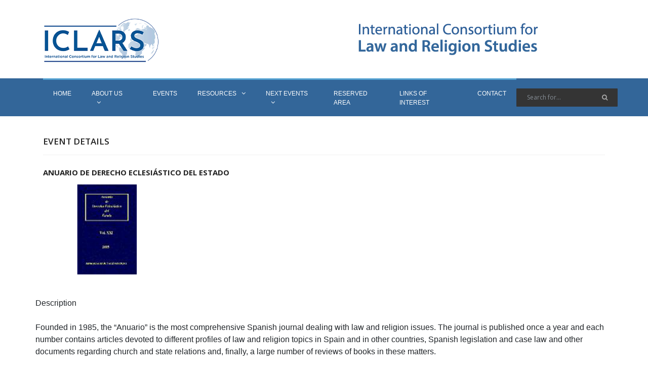

--- FILE ---
content_type: text/html; charset=utf-8
request_url: https://iclars.org/event_details-275.html
body_size: 3749
content:
<!doctype html>

<html>

   <head>

      <title>ICLARS</title>

      <base href="/">

      <meta charset="utf-8">

      <meta http-equiv="X-UA-Compatible" content="IE=edge">

      <meta name="viewport" content="width=device-width, initial-scale=1, maximum-scale=1">      

      <link href="https://fonts.googleapis.com/css?family=Open+Sans:300,300i,400,400i,600,600i,700,700i,800" rel="stylesheet">

      <link rel="stylesheet" href="assets/css/modernmag-assets.min.css">

      <link rel="stylesheet" type="text/css" href="assets/css/style.css">

      <link rel="icon" href="assets/images/favico/favicon.ico">
	  
	   <script src="//www.google.com/recaptcha/api.js?hl=es" async defer></script>

   </head>

   <body>

      <!-- Container -->

      <div id="container">

      <!-- Header

         ================================================== -->

        
<!--INICIO REEMPLAZO DEL COMPONENTE 1 TIEMPO: 0.11671090126038 -->
<!-- CODIGO HTML -->

<!-- ================================================== -->
<header class="clearfix">
  <div class="header-banner-place">
    <div class="container"> <a class="navbar-brand" href="#"> <img src="assets/images/logo-iclars-2018.png" alt=""></a>
    <div class="advertisement"> <a href="#"><img src="assets/images/banner4.png" alt=""></a> </div>
    </div>
  </div>
  <nav class="navbar navbar-expand-lg navbar-dark bg-dark">
    <div class="container">
      <button class="navbar-toggler" type="button" data-toggle="collapse" data-target="#navbarSupportedContent" aria-controls="navbarSupportedContent" aria-expanded="false" aria-label="Toggle navigation"> <span class="navbar-toggler-icon"></span> </button>
      <div class="collapse navbar-collapse" id="navbarSupportedContent">
        <ul class="navbar-nav mr-auto">
          <li id="home" class="nav-item"> <a class="nav-link food" href="index.html">HOME</a> </li>
          <li id="about_us" class="nav-item  drop-link"> <a class="nav-link food" href="about_us.html" style="width: 121px;">ABOUT US <i class="fa fa-angle-down" aria-hidden="true"></i></a>
            <ul class="dropdown">
              <li><a href="statute.html">STATUTE</a></li>
              <li><a href="officers.html">OFFICERS</a></li>
              <li><a class="sub-menu" href="membership.html">MEMBERSHIP</a></li>
            </ul>
          </li>
          <li id="events" class="nav-item"> <a class="nav-link world" href="events.html">EVENTS </a> </li>
          <li id="resources" class="nav-item drop-link"> <a class="nav-link sport" href="resources.html" style="width: 135px;">RESOURCES<i class="fa fa-angle-down" aria-hidden="true"></i></a>
            <ul class="dropdown">
              <li><a href="//www.routledge.com/ICLARS-Series-on-Law-and-Religion/book-series/ICLARS" target="_blank">ICLARS SERIES</a></li>
              <li><a href="books.html">BOOKS</a></li>
              <li><a class="sub-menu" href="journals.html">JOURNALS</a></li>
              <li><a href="//iclars-blog.org/">VISIT OUR BLOG</a></li>
            </ul>
          </li>
          <li id="newsletter" class="nav-item  drop-link"> <a class="nav-link food" href="archive.html" style="width: 134px;">NEXT EVENTS<i class="fa fa-angle-down" aria-hidden="true"></i></a> 
            
            <!--<ul class="dropdown">

                              <li><a href="subscribe.html">SUBSCRIBE</a></li>

                              <li><a class="sub-menu" href="archive.html">ARCHIVE</a></li>

                           </ul>--> 
            
          </li>
          <li id="reserved_area" class="nav-item"> <a class="nav-link fashion" href="reserved_area.html" style="width: 130px;">RESERVED AREA</a> </li>
          <li id="links" class="nav-item drop-link"> <a class="nav-link food" href="links.html" style="width: 154px;">LINKS OF INTEREST</a> </li>
          <li id="contact" class="nav-item drop-link"> <a class="nav-link food" href="contact.html">CONTACT </a> </li>
        </ul>
        
        <!--<form role="form" id="send_form_plof"  class="form-inline my-2 my-lg-0">-->
        
        <form id="buscador1" onsubmit="return false;" class="form-inline my-2 my-lg-0" >
          <input class="form-control mr-sm-2" type="search" placeholder="Search for..." id="keyword" aria-label="Search">
          <button class="btn btn-primary my-2 my-sm-0" id="quick-search" type="submit"><i class="fa fa-search"></i></button>
        </form>
      </div>
    </div>
  </nav>
</header>














































































































































































<!--FIN REEMPLAZO DEL COMPONENTE 1-->


        <!-- End Header -->

        <section id="content-section">

            <div class="container">

               <div class="row">

                  <div class="col-lg-12">

                     <!-- Posts-block -->

                     <div class="posts-block">

                        <div class="standard-box">

                           <div class="title-section">

                              <h1>Event Details</h1>

                           </div>

                           
<!--INICIO REEMPLAZO DEL COMPONENTE 15 TIEMPO: 0.0069961547851562 -->
<!-- CODIGO HTML -->

<!-- BEGIN DYNAMIC BLOCK: EVENTS-->


<div class="cont-member">
	
	
	<h2>Anuario de Derecho Eclesiástico del Estado</h2>
	<div class="row" style="align-items: center;">		
		<img src="https://admin.iclars.ecrm.cl/files/cms_contenido/275/small_1254402515.png" alt="Imagen" style="width: 25%;">
		<p style="margin: 0px;padding: 0px;border: 0px;font-variant-numeric: inherit;font-variant-east-asian: inherit;font-stretch: inherit;font-size: 15px;line-height: inherit;">
		  
		  
		  
		  
		   
		  
		  
		</p>
	</div>
	
	<div class="row" style="padding-top: 4%;">
		Description<br />
<br />
Founded in 1985, the &ldquo;Anuario&rdquo; is the most comprehensive Spanish journal dealing with law and religion issues. The journal is published once a year and each number contains articles devoted to different profiles of law and religion topics in Spain and in other countries, Spanish legislation and case law and other documents regarding church and state relations and, finally, a large number of reviews of books in these matters.
	</div>   
</div>

<input type="hidden" id="categ" value="20">

<!-- END DYNAMIC BLOCK: EVENTS--> 



<!--FIN REEMPLAZO DEL COMPONENTE 15-->


                        </div>

                     </div>

                    
<!--INICIO REEMPLAZO DEL COMPONENTE 9 TIEMPO: 0.00014209747314453 -->
<style>
.standart-post .post-image a img {
    margin-bottom: 36px;
}
</style>

<div class="posts-block categories-box" style="margin-top: 60px !important;">
  <div class="title-section">
    <h1>Highlights</h1>
  </div>
  <div class="row">
    <div class="col-md-4 col-sm-3 col-6 d-none" style="display: block;text-align: center;">
      <div class="news-post standart-post">
        <div class="post-image"> <a href="https://iclars.blog/upcoming-events/" target="_blank"> <img src="https://iclars.org/imagen_1.png" class="img-higlights"> <!--</a> --> 
          
          <!-- <a class="category category-world" >Highlight</a> --> 
          
          </a> </div>
      </div>
    </div>
    <div class="col-md-4 col-sm-3 col-6" style="display: block;text-align: center;">
      <div class="news-post standart-post">
        <div class="post-image"> <a href="/docs/Moot_Court_Competition_Law_&_Religion+fotos.pdf" target="_blank"> <img src="https://iclars.org/Imagen_2.png" class="img-higlights"> <!--</a> --> 
          
          <!-- <a class="category category-world" >Highlight</a> --> 
          
          </a> </div>
      </div>
    </div>	  
    <div class="col-md-4 col-sm-3 col-6" style="display: block;text-align: center;">
      <div class="news-post standart-post">
        <div class="post-image"> <a href="/docs/Routledge%20ICLARS%20series%20Prize.pdf" target="_blank"> <img src="/Medallas-Iclars.png" class="img-higlights higlights-webbinar"> 
          
          <!-- <a class="category category-world" >Highlight</a> --> 
          
          </a> </div>
      </div>
    </div>
    <div class="col-md-4 col-sm-3 col-6" style="display: block;text-align: center;">
      <div class="news-post standart-post">
        <div class="post-image"> <a href="/docs/John%20Witte%20Prize.pdf" target="_blank"> <img src="/Iclars_John_Witte.png" class="img-higlights higlights-webbinar"> </a> 
          
          <!-- <a class="category category-world" >Highlight</a> --> 
          
        </div>
      </div>
    </div>
  </div>
</div>

<!--FIN REEMPLAZO DEL COMPONENTE 9-->


                   
<!--INICIO REEMPLAZO DEL COMPONENTE 10 TIEMPO: 0.0014829635620117 -->
<div class="posts-block">

  <div class="title-section">

    <h1><a href="//iclars.org/books.html" target="_blank">RECENT BOOKS</a></h1>

  </div>

  <div class="featured-box owl-wrapper">

    <div class="owl-carousel" data-num="3">


      <div class="item">

        <div class="news-post standart-post">

          <div class="post-image"><a href="http://iclars.org/event_details-373.html"><img alt=""  src="https://admin.iclars.ecrm.cl//files/cms_contenido/373/3.jpg" /> </a> <a class="category category-food" href="#">Recent Books</a></div>

          <h2><a href="http://iclars.org/event_details-373.html">Libertad de expresión y libertad religiosa: una perspectiva transatlántica</a></h2>
		
		  <h3>Authors: Javier Martínez-Torrón, Santiago Cañamares Arribas, Marcos González Sanchez Editorial: Iustel</h3>

          <ul class="post-tags">

            <li><a href="http://iclars.org/event_details-373.html">READ MORE</a></li>

          </ul>

        </div>

      </div>


      <div class="item">

        <div class="news-post standart-post">

          <div class="post-image"><a href="http://iclars.org/event_details-374.html"><img alt=""  src="https://admin.iclars.ecrm.cl//files/cms_contenido/374/4.jpg" /> </a> <a class="category category-food" href="#">Recent Books</a></div>

          <h2><a href="http://iclars.org/event_details-374.html">Objeciones de conciencia y vida humana: el derecho fundamental a no matar</a></h2>
		
		  <h3>Authors: Javier Martínez-Torrón, María José Valero-Estarellas</h3>

          <ul class="post-tags">

            <li><a href="http://iclars.org/event_details-374.html">READ MORE</a></li>

          </ul>

        </div>

      </div>


      <div class="item">

        <div class="news-post standart-post">

          <div class="post-image"><a href="http://iclars.org/event_details-375.html"><img alt=""  src="https://admin.iclars.ecrm.cl//files/cms_contenido/375/1.jpg" /> </a> <a class="category category-food" href="#">Recent Books</a></div>

          <h2><a href="http://iclars.org/event_details-375.html">Dignidad humana, derecho y diversidad religiosa</a></h2>
		
		  <h3>Authors: Silvia Meseguer Velasco, María Domingo Gutiérrez</h3>

          <ul class="post-tags">

            <li><a href="http://iclars.org/event_details-375.html">READ MORE</a></li>

          </ul>

        </div>

      </div>


      <div class="item">

        <div class="news-post standart-post">

          <div class="post-image"><a href="http://iclars.org/event_details-377.html"><img alt=""  src="https://admin.iclars.ecrm.cl//files/cms_contenido/377/2 2.jpg" /> </a> <a class="category category-food" href="#">Recent Books</a></div>

          <h2><a href="http://iclars.org/event_details-377.html">Derecho y Factor Religioso en la Unión Europea</a></h2>
		
		  <h3>Authors: Santiago Cañamares Arribas</h3>

          <ul class="post-tags">

            <li><a href="http://iclars.org/event_details-377.html">READ MORE</a></li>

          </ul>

        </div>

      </div>



    </div>

  </div>

</div>

<!--FIN REEMPLAZO DEL COMPONENTE 10-->


                  </div>

               </div>

            </div>

      </section>

        

        

        

        

      <!-- footer 

         ================================================== -->

        
<!--INICIO REEMPLAZO DEL COMPONENTE 2 TIEMPO: 0.00014901161193848 -->
<!-- CODIGO HTML -->
      <footer>
      <div class="container">
      <div class="down-footer">
      <p>Faculty of Law - Department Cesare Beccaria <br>
      Via Festa del Perdono, 7. 20122 Milan - Italy, fax +39 02 503 12612, e-mail: iclars@iclars.org <br>
      Copyright © 2007 ICLARS, International Consortium for Law and Religion Studies. All rights reserved.</p>
      </div>
      </div>
      </footer>

<!--FIN REEMPLAZO DEL COMPONENTE 2-->


      <!-- End footer -->

      </div>

      <!-- End Container -->

      <!-- Login Modal -->

      <div class="modal fade" id="loginModal" tabindex="-1" role="dialog" aria-hidden="true">

         <div class="modal-dialog" role="document">

            <div class="modal-content">

               <div class="modal-body">

                  <div class="title-section">

                     <h1>Login</h1>

                  </div>

                  <form id="login-form">

                     <p>Welcome! Login to your account.</p>

                     <label for="username">Username or Email Address*</label>

                     <input id="username" name="username" type="text">

                     <label for="password">Password*</label>

                     <input id="password" name="password" type="password">

                     <button type="submit" id="submit-register">

                     <i class="fa fa-paper-plane"></i> Login

                     </button>

                  </form>

                  <p>Don't have account? <a href="register.html">Register Here</a></p>

               </div>

            </div>

         </div>

      </div>

      <!-- End Login Modal -->

      <script src="assets/js/modernmag-plugins.min.js"></script>

      <script src="assets/js/popper.js"></script>

      <script src="assets/js/bootstrap.min.js"></script>

      <script src="assets/js/script.js"></script>

      <script src='https://iclars.org/Js.php?js=1,15,9,10,2' ></script>

   </body>

</html>

<!-- Localized -->

--- FILE ---
content_type: text/html; charset=utf-8
request_url: https://iclars.org/Js.php?js=1,15,9,10,2
body_size: 298
content:

$(function(){
	$('#keyword').keypress(function (e) {
	 var key = e.which;
	 if(key == 13)  // the enter key code
	  {
		$("#quick-search").click();
		return false;  
	  }	  
	});
	$("#quick-search").click(function(){
		var keyword=$("#keyword").val();
		url="http://www.iclars.ecrm.cl/search.html?keyword="+$("#keyword").val();			
		if($("#keyword").val().length>=5){				
			window.location.href=url;
		}else{	
			alert("La palabrass ingresada debe ser mayor a 5 caracteres");
		}	
	});

})
$(function(){
	
	let categoria = document.getElementById("categ")
	
	if(categoria.value == 10){
		
		let box = document.getElementsByClassName("title-section")

		box[0].innerText = "";	
		
	}
	
})
$(function(){

	let locationPath = document.location.pathname;
	
	console.log(locationPath);
	
	if (locationPath != "/" ){
		
		$(".img-higlights").css("width", "70%");	
		
		$(".higlights-webbinar").css("width","44%");
		
	} else {
		
		$(".higlights-webbinar").css("width","65%");
		
	}

})
$(function(){



})
$(function(){



})

--- FILE ---
content_type: text/css
request_url: https://iclars.org/assets/css/style.css
body_size: 14160
content:
/*-------------------------------------------------

 =  Table of Css



 1.import google fonts & basic style of template

 2.Header

 3.General Template style

 4.Slider news

 5.News posts

 6.Sidebar

 7.Single Post

 8.Forums

 9.Author pages

 10.404 error page

 11.Contact

 12.Register page

 13.About page

 14.Underconstruction page

 15.Footer

 16.Responsive Part

-------------------------------------------------*/

#container {

  opacity: 0;

  overflow: hidden;

  transition: all 0.2s ease-in-out;

  -moz-transition: all 0.2s ease-in-out;

  -webkit-transition: all 0.2s ease-in-out;

  -o-transition: all 0.2s ease-in-out;

}

#container.active {

  opacity: 1;

}



.reset-elem, .top-line ul.info-list, .top-line ul.social-icons, .megamenu ul.mega-list, .mega-posts-menu ul.filter-list, .dropdown, div.vertical-box ul.vertical-menu, div.vertical-box ul.vertical-menu li ul.level2, div.vertical-box ul.social-icons, #content-section ul.pagination-list, ul.post-tags, ul.list-news, ul.small-posts, .sidebar .social-widget ul.social-share, .sidebar .tags-widget ul.tags-list, .sidebar .archive-widget ul.archive-list, .single-post .text-boxes ul.tags-list, .share-post-box ul.share-box, .author-profile .author-box .author-content ul.author-social, .comment-area-box > ul, ul.author-list, ul.author-list > li .autor-box .autor-content .autor-title ul.autor-social, ul.author-list > li .autor-last-line ul.autor-tags, body.underconstruction div.social-box ul.social-icons, footer .up-footer .footer-widget ul.social-icons, footer .up-footer .tags-widget ul.tags-list, footer .down-footer ul.list-footer {

  margin: 0;

  padding: 0; }



.paragraph, p {

  font-size: 13px;

  color: #565656;

  font-family: "Open Sans", sans-serif;

  font-weight: 400;

  line-height: 22px;

  margin: 0 0 10px; }

  

.texto_contenido {

    font-size: 17px;

    color: #565656;

    font-family: "Open Sans", sans-serif;

    font-weight: 400;

    line-height: 30px;

    margin: 0 0 10px;}



.heading1, h1 {

  color: #212121;

  font-size: 17px;

  font-family: "Open Sans", sans-serif;

  text-transform: uppercase;

  font-weight: 600;

  margin: 0 0 20px; }



.heading2, ul.author-list > li .autor-box .autor-content .autor-title h1 span:after, h2 {

  color: #212121;

  font-size: 15px;

  font-family: "Open Sans", sans-serif;

  font-weight: 700;

  text-transform: uppercase;

  margin: 0 0 10px;

  line-height: 28px; }



.heading3, h3 {

  color: #333333;

  font-size: 14px;

  font-family: "Open Sans", sans-serif;

  font-weight: 400;

  margin: 0;

  line-height: 28px; }



.back-cover {

  background-size: cover !important;

  -webkit-background-size: cover !important;

  -moz-background-size: cover !important;

  -o-background-size: cover !important; }



.anchor, a {

  display: inline-block;

  text-decoration: none !important;

  transition: all 0.2s ease-in-out;

  -moz-transition: all 0.2s ease-in-out;

  -webkit-transition: all 0.2s ease-in-out;

  -o-transition: all 0.2s ease-in-out; }



/**

 * Allows you to use retina images at various pixel densities.

 * Examples:

 *

 *   @include retina(/images/mypic.jpg, 2);

 *   @include retina(/images/mypic.jpg, 3, 100px 100px, left top no-repeat transparent);

 *

 * @param  {Value}  $path               The path to the file name minus extension.

 * @param  {Number} $cap:    2          The highest pixel density level images exist for.

 * @param  {Value}  $size:   auto auto  The intended width of the rendered image.

 * @param  {Value}  $extras: null       Any other `background` values to be added.

 */

/*------------------------------------------------- */

/* =  Header

 *------------------------------------------------- */

.header-banner-place {

  width: 100%;

  padding: 10px 0;

  background: #ffffff;

  overflow: hidden; }

  .header-banner-place a.navbar-brand {

    padding-top: 15px;

    float: left; }

    .header-banner-place a.navbar-brand img {

      margin-bottom: 5px; }

  .header-banner-place p {

    font-size: 11px;

    color: #f1f1f1;

    line-height: 20px;

    margin-bottom: 0; }

  .header-banner-place .advertisement {

    overflow: hidden;

    padding: 0;

    text-align: right; }



.navbar {

  padding: 0;

  background: #336699 !important;

  transition: all 0.2s ease-in-out;

  -moz-transition: all 0.2s ease-in-out;

  -webkit-transition: all 0.2s ease-in-out;

  -o-transition: all 0.2s ease-in-out;

  width: 100%;

  z-index: 999999; }



header {

  padding: 0; }



header.active {

  padding-bottom: 57px; }

  header.active .navbar {

    position: fixed;

    top: 0;

    left: 0; }



.navbar-nav {

  transition: all 0.2s ease-in-out;

  -moz-transition: all 0.2s ease-in-out;

  -webkit-transition: all 0.2s ease-in-out;

  -o-transition: all 0.2s ease-in-out; }

  .navbar-nav > li > a {

    color: #fff !important;

    font-size: 12px;

    font-weight: 500;

    text-transform: uppercase;

    transition: all 0.2s ease-in-out;

    -moz-transition: all 0.2s ease-in-out;

    -webkit-transition: all 0.2s ease-in-out;

    -o-transition: all 0.2s ease-in-out;

    padding: 21px 20px 18px !important;

    position: relative; }

    .navbar-nav > li > a i {

      font-size: 13px;

      margin-left: 10px; }

  .navbar-nav > li:hover > a,

  .navbar-nav > li > a.active {

    background: #343434; }

  .navbar-nav > li.active > a {

    background: #343434;

    padding: 21px 25px 18px !important; }

  .navbar-nav > li > a:before {

    position: absolute;

    content: '';

    width: 100%;

    height: 3px;

    transition: all 0.2s ease-in-out;

    -moz-transition: all 0.2s ease-in-out;

    -webkit-transition: all 0.2s ease-in-out;

    -o-transition: all 0.2s ease-in-out;

    top: 0;

    left: 0;

    background: #024290; }

  .navbar-nav > li > a.world:before {

    background: #54a2d2; }

  .navbar-nav > li > a.features:before {

    background: #54a2d2; }

  .navbar-nav > li > a.travel:before {

    background: #54a2d2; }

  .navbar-nav > li > a.tech:before {

    background: #54a2d2; }

  .navbar-nav > li > a.fashion:before {

    background: #54a2d2; }

  .navbar-nav > li > a.video:before {

    background: #54a2d2; }

  .navbar-nav > li > a.sport:before {

    background: #54a2d2; }

  .navbar-nav > li > a.food:before {

    background: #54a2d2; }

  .navbar-nav > li > a.open-search {

    border-bottom: 1px solid transparent; }

  .navbar-nav li.drop-link {

    position: relative; }

  .navbar-nav li.search {

    position: inherit; }



.top-line {

  padding: 8px 0 7px;

  transition: all 0.2s ease-in-out;

  -moz-transition: all 0.2s ease-in-out;

  -webkit-transition: all 0.2s ease-in-out;

  -o-transition: all 0.2s ease-in-out;

  overflow: hidden;

  background: #ffffff;

  border-bottom: 1px solid rgba(0, 0, 0, 0.03); }

  .top-line ul.info-list li {

    display: inline-block;

    margin-right: 10px;

    color: #fff;

    font-size: 11px;

    font-family: "Open Sans", sans-serif;

    font-weight: 400;

    position: relative; }

    .top-line ul.info-list li i {

      font-size: 12px;

      margin-right: 10px; }

    .top-line ul.info-list li a {

      color: #f9f9f9;

      outline: none; }

  .top-line ul.info-list li:before {

    content: '|';

    color: #fff;

    font-size: 10px;

    font-family: "Open Sans", sans-serif;

    font-weight: 400;

    margin-right: 12px;

    opacity: 0.3; }

  .top-line ul.info-list li:first-child:before {

    display: none;

    margin-right: 0; }

  .top-line ul.social-icons {

    text-align: right; }

    .top-line ul.social-icons li {

      display: inline-block;

      margin-left: 9px; }

      .top-line ul.social-icons li a {

        font-size: 14px;

        color: #f3f3f3; }

      .top-line ul.social-icons li a:hover {

        transform: scale(1.2);

        -webkit-transform: scale(1.2);

        -moz-transform: scale(1.2);

        -o-transform: scale(1.2); }



header.active .top-line {

  height: 0;

  padding: 0; }



.navbar-collapse {

  position: relative; }



.form-inline {

  position: relative; }

  .form-inline input.form-control {

    border: 1px solid transparent;

    padding: 8px 20px;

    color: #cccccc;

    font-size: 12px;

    font-family: "Open Sans", sans-serif;

    -webkit-border-radius: 1px;

    -moz-border-radius: 1px;

    -ms-border-radius: 1px;

    border-radius: 1px;

    outline: none !important;

    box-shadow: 0 0 0 transparent;

    -webkit-box-shadow: 0 0 0 transparent;

    -moz-box-shadow: 0 0 0 transparent;

    -o-box-shadow: 0 0 0 transparent;

    width: 200px;

    background: #343434;

    margin: 0 !important; }

  .form-inline button.btn-primary {

    position: absolute;

    right: 0;

    top: 0 px;

    padding: 8px 20px;

    font-size: 12px;

    margin-left: 2px;

    -webkit-border-radius: 2px;

    -moz-border-radius: 2px;

    -ms-border-radius: 2px;

    border-radius: 2px;

    background: transparent;

    color: #aaa;

    border: none;

    cursor: pointer;

    transition: all 0.2s ease-in-out;

    -moz-transition: all 0.2s ease-in-out;

    -webkit-transition: all 0.2s ease-in-out;

    -o-transition: all 0.2s ease-in-out; }

  .form-inline button.btn-primary:hover {

    opacity: 0.7; }



header.style-2 .header-banner-place {

  padding: 20px 0 25px;

  text-align: center;

  background: #f7f7f7;

  border-bottom: 1px solid #f1f1f1; }

  header.style-2 .header-banner-place a.navbar-brand {

    float: none; }

  header.style-2 .header-banner-place p {

    color: #212121; }



header.style-3 .navbar-brand {

  padding: 10px 0 10px; }



header.style-3 .navbar-nav > li > a {

  padding: 32px 20px 30px !important; }



header.style-3 p {

  font-size: 11px;

  color: #f1f1f1;

  margin: 0; }



header.style-3 .dropdown {

  left: initial;

  right: 0; }

  header.style-3 .dropdown > li .dropdown.level2 {

    left: initial;

    right: 100%; }



header.style-4 {

  box-shadow: 0 1px 2px #e9e9e9;

  -webkit-box-shadow: 0 1px 2px #e9e9e9;

  -moz-box-shadow: 0 1px 2px #e9e9e9;

  -o-box-shadow: 0 1px 2px #e9e9e9; }

  header.style-4 .navbar-brand {

    padding: 6px 0; }

  header.style-4 .navbar-nav > li > a {

    color: #212121 !important;

    padding: 28px 16px 26px !important; }

  header.style-4 .navbar-nav > li.active > a:before,

  header.style-4 .navbar-nav > li:hover > a:before {

    height: 100%;

    z-index: -1; }

  header.style-4 .navbar-nav > li.active > a,

  header.style-4 .navbar-nav > li:hover > a {

    background: transparent;

    color: #fff !important; }

  header.style-4 .top-line {

    background: #212121; }

  header.style-4 p {

    font-size: 11px;

    color: #999;

    margin: 0; }

  header.style-4 .navbar {

    background: #fcfcfc !important;

    position: relative !important; }

  header.style-4 form {

    margin-left: 30px; }

  header.style-4 .form-inline input.form-control {

    background: #f7f7f7;

    border: 1px solid #f3f3f3;

    color: #999; }



.megamenu {

  position: absolute;

  border-top: 2px solid #436feb;

  top: 100%;

  left: 0;

  background: #212121;

  width: 100%;

  padding: 25px 30px;

  visibility: hidden;

  opacity: 0;

  margin-top: 10px;

  transition: all 0.15s ease-in-out;

  -moz-transition: all 0.15s ease-in-out;

  -webkit-transition: all 0.15s ease-in-out;

  -o-transition: all 0.15s ease-in-out; }

  .megamenu h2 {

    color: #fff;

    padding-bottom: 10px;

    border-bottom: 1px solid #343434;

    font-weight: 400;

    position: relative; }

  .megamenu h2:before {

    content: '';

    position: absolute;

    width: 60px;

    height: 1px;

    left: 0;

    bottom: -1px;

    background: #f44336; }

  .megamenu h2.lay-two:before {

    background: #7eb943; }

  .megamenu h2.lay-three:before {

    background: #ff7e00; }

  .megamenu h2.lay-four:before {

    background: #32b47b; }

  .megamenu ul.mega-list li {

    display: block;

    margin-bottom: 3px;

    padding-bottom: 5px;

    position: relative; }

    .megamenu ul.mega-list li a {

      font-size: 12px;

      font-family: "Open Sans", sans-serif;

      color: #fff; }

    .megamenu ul.mega-list li a:hover {

      color: #00A7B3; }

  .megamenu ul.mega-list li:last-child {

    padding-bottom: 0;

    border: none; }



.mega-posts-menu {

  position: absolute;

  border-top: 2px solid #436feb;

  top: 100%;

  left: 0;

  background: #212121;

  width: 100%;

  padding: 25px 30px 0px;

  visibility: hidden;

  opacity: 0;

  margin-top: 10px;

  transition: all 0.15s ease-in-out;

  -moz-transition: all 0.15s ease-in-out;

  -webkit-transition: all 0.15s ease-in-out;

  -o-transition: all 0.15s ease-in-out; }

  .mega-posts-menu .news-post h2 a {

    color: #fff; }

  .mega-posts-menu .news-post ul.post-tags li i {

    color: #aaa; }

  .mega-posts-menu ul.filter-list {

    overflow: hidden;

    margin-bottom: 20px; }

    .mega-posts-menu ul.filter-list li {

      display: inline-block;

      margin-bottom: 3px;

      margin-right: 3px;

      float: left; }

      .mega-posts-menu ul.filter-list li a {

        padding: 6px 15px;

        color: #ccc;

        font-size: 12px;

        font-family: "Open Sans", sans-serif;

        border: 1px solid #333333; }

      .mega-posts-menu ul.filter-list li a:hover {

        background: #00A7B3;

        border: 1px solid transparent;

        color: #fff; }



li a.nav-link.world + .mega-posts-menu {

  border-top: 2px solid #f44336; }



li a.nav-link.tech + .mega-posts-menu {

  border-top: 2px solid #7eb943; }



li a.nav-link.fashion + .mega-posts-menu {

  border-top: 2px solid #aa35d6; }



li a.nav-link.sport + .mega-posts-menu {

  border-top: 2px solid #ff7e00; }



li a.nav-link.food + .mega-posts-menu {

  border-top: 2px solid #32b47b; }



li:hover .megamenu,

li:hover .mega-posts-menu {

  visibility: visible;

  opacity: 1;

  margin-top: 0; }



.dropdown {

  position: absolute;

  border-top: 2px solid #00A7B3;

  top: 100%;

  left: 0;

  background: #212121;

  width: 200px;

  visibility: hidden;

  opacity: 0;

  margin-top: 10px;

  transition: all 0.15s ease-in-out;

  -moz-transition: all 0.15s ease-in-out;

  -webkit-transition: all 0.15s ease-in-out;

  -o-transition: all 0.15s ease-in-out; }

  .dropdown > li {

    position: relative;

    display: block;

    border-bottom: 1px solid #333333; }

    .dropdown > li a {

      padding: 10px 20px;

      font-size: 12px;

      font-family: "Open Sans", sans-serif;

      color: #fff; }

      .dropdown > li a i {

        font-size: 13px;

        margin-left: 10px; }

    .dropdown > li > a:hover {

      color: #00A7B3; }

    .dropdown > li .dropdown.level2 {

      top: -2px;

      left: 100%;

      border-left: 1px solid #292929; }



li:hover > .dropdown {

  visibility: visible;

  opacity: 1;

  margin-top: 0; }



a.open-menu {

  color: #fff;

  font-size: 15px;

  padding: 20px 0; }



div.vertical-box {

  position: fixed;

  top: 0;

  left: -260px;

  width: 260px;

  height: 100%;

  background: #282828;

  overflow-y: scroll;

  transition: all 0.2s ease-in-out;

  -moz-transition: all 0.2s ease-in-out;

  -webkit-transition: all 0.2s ease-in-out;

  -o-transition: all 0.2s ease-in-out; }

  div.vertical-box a.close-menu {

    position: absolute;

    top: 23px;

    right: 25px;

    font-size: 17px;

    color: #00A7B3; }

  div.vertical-box h2 {

    color: #fff;

    padding-bottom: 10px;

    border-bottom: 1px solid #333333;

    padding: 20px 30px; }

  div.vertical-box ul.vertical-menu {

    padding: 20px 30px;

    border-bottom: 1px solid #333333; }

    div.vertical-box ul.vertical-menu li {

      display: block;

      margin-bottom: 5px; }

      div.vertical-box ul.vertical-menu li a {

        font-size: 13px;

        font-family: "Open Sans", sans-serif;

        color: #fff;

        text-transform: uppercase; }

        div.vertical-box ul.vertical-menu li a i {

          margin-left: 10px;

          font-size: 16px;

          color: #00A7B3; }

      div.vertical-box ul.vertical-menu li ul.level2 {

        padding: 6px 0;

        padding-left: 30px;

        display: none; }

        div.vertical-box ul.vertical-menu li ul.level2 li a {

          text-transform: capitalize;

          color: #aaa; }

  div.vertical-box ul.social-icons {

    padding: 10px 30px; }

    div.vertical-box ul.social-icons li {

      display: inline-block;

      margin-right: 9px; }

      div.vertical-box ul.social-icons li a {

        font-size: 14px;

        color: #f3f3f3; }

      div.vertical-box ul.social-icons li a:hover {

        transform: scale(1.2);

        -webkit-transform: scale(1.2);

        -moz-transform: scale(1.2);

        -o-transform: scale(1.2); }



div.vertical-box.active {

  left: 0; }



/*-------------------------------------------------- */

/* 1. Isotope filtering */

/*------------------------------------------------- */

.isotope-item {

  z-index: 2; }



.isotope-hidden.isotope-item {

  pointer-events: none;

  z-index: 1; }



.isotope, .isotope .isotope-item {

  -webkit-transition-duration: 0.8s;

  -moz-transition-duration: 0.8s;

  transition-duration: 0.8s; }



.isotope {

  -webkit-transition-property: height, width;

  -moz-transition-property: height, width;

  transition-property: height, width; }



.isotope .isotope-item {

  -webkit-transition-property: -webkit-transform, opacity;

  -moz-transition-property: -moz-transform, opacity;

  transition-property: transform, opacity; }



/*------------------------------------------------- */

/* =  General */

/*------------------------------------------------- */

body {

  background: #fff; }



body.boxed-style {

  background: #f1f1f1; }

  body.boxed-style #container {

    max-width: 1190px;

    margin: 0 auto;

    background: #fff;

    border-left: 1px solid #e5e5e5;

    border-right: 1px solid #e5e5e5;

    box-shadow: 0 0 10px #e5e5e5;

    -webkit-box-shadow: 0 0 10px #e5e5e5;

    -moz-box-shadow: 0 0 10px #e5e5e5;

    -o-box-shadow: 0 0 10px #e5e5e5;

    overflow: hidden;

    position: relative;

    z-index: 2; }



#content-section {

  padding: 40px 0; }

  #content-section .posts-block {

    margin-bottom: 20px; }

  #content-section .advertisement {

    text-align: center;

    margin-bottom: 30px; }

  #content-section .more-from-news {

    padding: 30px 30px 0;

    margin-top: 40px;

    margin-bottom: 0px;

    border: 1px solid #f1f1f1;

    background: #f7f7f7; }

    #content-section .more-from-news .small-posts {

      margin: 0 0 30px; }

    #content-section .more-from-news h1 {

      padding-bottom: 13px;

      border-bottom: 1px solid #e1e1e1; }

  #content-section ul.pagination-list {

    margin-bottom: 40px; }

    #content-section ul.pagination-list li {

      display: inline-block; }

      #content-section ul.pagination-list li a {

        padding: 6px 14px;

        color: #565656;

        font-size: 12px;

        font-family: "Open Sans", sans-serif;

        border: 1px solid #f1f1f1; }

      #content-section ul.pagination-list li a.active {

        border: 1px solid #a1a1a1; }

      #content-section ul.pagination-list li a:hover {

        background: #00A7B3;

        border: 1px solid transparent;

        color: #fff; }



.news-headline {

  overflow: hidden;

  margin-bottom: 40px;

  position: relative; }

  .news-headline .news-post {

    float: left;

    width: 25%;

    margin-bottom: 0; }

  .news-headline span.title-notifier {

    background: #00A7B3;

    display: inline-block;

    color: #fff !important;

    z-index: 2;

    font-size: 12px;

    padding: 3px 10px;

    font-family: "Open Sans", sans-serif;

    font-weight: 700;

    line-height: 20px;

    text-transform: uppercase;

    text-align: center;

    position: absolute;

    top: 0px;

    left: 0px; }



.wide-news-heading {

  overflow: hidden;

  margin-bottom: 0px;

  padding-top: 1px;

  padding-right: 1px; }

  .wide-news-heading .item {

    float: left;

    width: 20%;

    padding-left: 1px;

    padding-bottom: 1px; }

    .wide-news-heading .item .news-post {

      margin-bottom: 0; }

  .wide-news-heading .item.main-news {

    width: 40%; }

  .wide-news-heading .flex-control-nav {

    display: none; }

  .wide-news-heading .flex-direction-nav {

    padding: 0 10px;

    width: 100%;

    top: 50%;

    bottom: initial;

    right: 0;

    margin-top: -20px;

    opacity: 0; }

  .wide-news-heading .flex-direction-nav .flex-prev,

  .wide-news-heading .flex-direction-nav .flex-next {

    width: 40px;

    height: 40px;

    -webkit-border-radius: 50%;

    -moz-border-radius: 50%;

    -ms-border-radius: 50%;

    border-radius: 50%;

    line-height: 40px; }

  .wide-news-heading .flexslider:hover .flex-direction-nav {

    opacity: 1; }



.slider-news-fullwidth {

  margin-bottom: 30px; }

  .slider-news-fullwidth .flexslider .slider-caption {

    width: 50%;

    float: left;

    padding: 20px 0;

    padding-right: 15px; }

    .slider-news-fullwidth .flexslider .slider-caption h2 {

      font-size: 36px;

      font-weight: 600;

      line-height: 42px;

      margin: 12px 0; }

      .slider-news-fullwidth .flexslider .slider-caption h2 a {

        color: #212121; }

      .slider-news-fullwidth .flexslider .slider-caption h2 a:hover {

        color: #00A7B3; }

    .slider-news-fullwidth .flexslider .slider-caption ul.post-tags {

      margin-bottom: 15px; }

    .slider-news-fullwidth .flexslider .slider-caption p {

      font-size: 15px;

      line-height: 24px;

      max-height: 72px;

      overflow: hidden; }

  .slider-news-fullwidth .flexslider img {

    width: 50%;

    height: auto;

    float: right;

    padding-left: 15px; }

  .slider-news-fullwidth .flex-control-nav {

    display: none; }



.news-headline-box {

  padding: 30px 30px 0;

  margin-bottom: 30px;

  background: #212121;

  border: 2px solid #333333; }

  .news-headline-box > h2 {

    color: #f44336;

    border-bottom: 2px solid #333333;

    padding-bottom: 13px;

    margin-bottom: 20px;

    line-height: 20px;

    font-size: 18px; }

  .news-headline-box .flexslider {

    margin-bottom: 30px !important; }

  .news-headline-box .flex-control-nav {

    display: none; }

  .news-headline-box .flex-direction-nav {

    padding: 0 10px;

    width: 100%;

    top: 50%;

    bottom: initial;

    right: 0;

    margin-top: -20px;

    opacity: 0; }

  .news-headline-box .flex-direction-nav .flex-prev,

  .news-headline-box .flex-direction-nav .flex-next {

    width: 40px;

    height: 40px;

    -webkit-border-radius: 50%;

    -moz-border-radius: 50%;

    -ms-border-radius: 50%;

    border-radius: 50%;

    line-height: 40px; }

  .news-headline-box .flexslider:hover .flex-direction-nav {

    opacity: 1; }

  .news-headline-box .thumb-post h2 a,

  .news-headline-box ul.small-posts > li h2 a {

    color: #f1f1f1; }

  .news-headline-box ul.small-posts {

    margin-top: 0; }

    .news-headline-box ul.small-posts > li {

      margin-bottom: 20px; }

    .news-headline-box ul.small-posts > li:last-child {

      margin-bottom: 0; }

    .news-headline-box ul.small-posts ul.post-tags li i {

      color: #f1f1f1; }

  .news-headline-box .list-box {

    padding: 25px;

    background: #333333; }

  .news-headline-box .row-list {

    padding-top: 30px;

    border-top: 1px solid #333333; }



.video-line {

  margin-bottom: 30px; }

  .video-line > h1 {

    padding-bottom: 15px;

    border-bottom: 1px solid #f1f1f1; }



.categories-box {

  overflow: hidden; }

  .categories-box .news-post {

    margin-bottom: 0; }

  .categories-box a.more {

    margin-bottom: 25px;

    color: #00A7B3;

    font-size: 12px;

    font-family: "Open Sans", sans-serif; }

  .categories-box a.more:hover {

    text-decoration: underline !important; }



a.category {

  background: #336699;

  display: inline-block;

  color: #fff !important;

  font-size: 11px;

  padding: 1px 10px;

  font-family: "Open Sans", sans-serif;

  font-weight: 700;

  line-height: 20px;

  text-transform: uppercase;

  text-align: center;

  cursor: pointer; }



a.category:hover {

  opacity: 0.8; }



a.category-world {

  background: #336699; }



a.category-travel {

  background: #df4661; }



a.category-tech {

  background: #054793; }



a.category-fashion {

  background: #aa35d6; }



a.category-video {

  background: #d6ac1b; }



a.category-sport {

  background: #ff7e00; }



a.category-food {

  background: #54a2d2; }



.title-section {

  margin-bottom: 20px;

  position: relative; }

  .title-section h1 {

    color: #212121;

    padding-bottom: 16px;

    border-bottom: 1px solid #f1f1f1;

    margin: 0; }

    .title-section h1 i {

      font-size: 15px;

      margin-left: 7px; }



.title-section.second-style {

  text-align: center;

  margin-bottom: 40px; }

  .title-section.second-style h1 {

    font-size: 40px;

    text-transform: initial; }



button.mfp-close, button.mfp-arrow, a.zoom {

  outline: none; }



.owl-carousel {

  margin-left: -15px;

  margin-right: -15px; }

  .owl-carousel .item {

    padding: 0 15px; }

  .owl-carousel .news-post {

    margin-bottom: 15px; }



.owl-theme .owl-controls .owl-pagination {

  display: none !important; }



.owl-carousel {

  width: auto; }



.owl-theme .owl-controls {

  margin-top: 20px;

  text-align: center;

  position: absolute;

  top: 0;

  right: 0;

  margin-top: -60px;

  margin-right: 12px; }

  .owl-theme .owl-controls .owl-buttons div {

    font-size: 11px;

    color: #565656;

    width: 20px;

    height: 20px;

    line-height: 18px;

    text-align: center;

    background: #336699 !important;

    border: 1px solid #cccccc;

    margin-left: 2px;

    outline: none;

    padding: 0;

    opacity: 1;

    margin: 0 3px;

    -webkit-border-radius: 0px;

    -moz-border-radius: 0px;

    -ms-border-radius: 0px;

    border-radius: 0px;

    transition: all 0.2s ease-in-out;

    -moz-transition: all 0.2s ease-in-out;

    -webkit-transition: all 0.2s ease-in-out;

    -o-transition: all 0.2s ease-in-out; }

	.owl-theme .owl-controls .owl-buttons div:after {
		
		color:#fff !important;
		
	}

  .owl-theme .owl-controls .owl-buttons div:hover {

    color: #fff !important;

    background: #00A7B3 !important;

    border: 1px solid #00A7B3; }

  .owl-theme .owl-controls .owl-buttons div.owl-prev:after {

    content: '\f104';

    font-family: 'FontAwesome';

    transition: all 0.2s ease-in-out;

    -moz-transition: all 0.2s ease-in-out;

    -webkit-transition: all 0.2s ease-in-out;

    -o-transition: all 0.2s ease-in-out;

    color: #565656; }

  .owl-theme .owl-controls .owl-buttons div.owl-next:after {

    content: '\f105';

    font-family: 'FontAwesome';

    transition: all 0.2s ease-in-out;

    -moz-transition: all 0.2s ease-in-out;

    -webkit-transition: all 0.2s ease-in-out;

    -o-transition: all 0.2s ease-in-out;

    color: #565656; }

  .owl-theme .owl-controls .owl-buttons div.owl-prev:hover:after {

    color: #fff; }

  .owl-theme .owl-controls .owl-buttons div.owl-next:hover:after {

    color: #fff; }



.masonry-box .iso-call {

  margin: -15px -15px 15px; }

  .masonry-box .iso-call .news-post {

    width: 33.333333%;

    padding: 15px;

    margin: 0; }



.masonry-box .iso-call.colum-4 .news-post {

  width: 25%; }



.center-button {

  padding: 10px 0;

  text-align: center; }



a.load-more {

  color: #fff;

  font-size: 12px;

  font-family: "Open Sans", sans-serif;

  padding: 10px 25px;

  background: #cccc66; }

  a.load-more i {

    margin-left: 7px; }

	

a.load-more2 {

  color: #fff;

  font-size: 12px;

  font-family: "Open Sans", sans-serif;

  padding: 10px 25px;

  background: #999999; }

  a.load-more i {

    margin-left: 7px; }



a.load-more:hover {

  opacity: 0.85; }



.combined-fullwidth {

  margin-bottom: 60px !important; }

  .combined-fullwidth ul.small-posts > li {

    margin-bottom: 5px; }



/*-------------------------------------------------- */

/* 1. Slider news

/*------------------------------------------------- */

.slider-news {

  margin-bottom: 40px; }

  .slider-news img {

    width: 100%;

    height: auto; }

  .slider-news .slider-caption {

    position: absolute;

    width: 280px;

    bottom: 0px;

    height: 100%;

    right: 0;

    padding: 30px;

    background: rgba(245, 245, 245, 0.75); }

    .slider-news .slider-caption h2 {

      margin-bottom: 5px;

      font-size: 22px; }

      .slider-news .slider-caption h2 a {

        color: #212121; }

      .slider-news .slider-caption h2 a:hover {

        opacity: 0.85; }

    .slider-news .slider-caption p {

      margin-bottom: 0;

      max-width: 400px; }

    .slider-news .slider-caption a.category {

      margin-bottom: 12px; }

  .slider-news .flex-control-paging {

    display: none; }

  .slider-news .flex-control-paging li a {

    background: #212121;

    padding: 3px 7px;

    color: #fff;

    font-family: "Open Sans", sans-serif;

    font-size: 10px; }

  .slider-news .flex-control-paging li a:hover,

  .slider-news .flex-control-paging li a.flex-active {

    background: #00A7B3;

    color: #fff; }



.slider-widget {

  overflow: hidden; }

  .slider-widget ul {

    margin-top: 16px; }

  .slider-widget img {

    width: 100%;

    height: auto; }

  .slider-widget .flex-control-paging {

    display: none; }

  .slider-widget .flex-direction-nav {

    bottom: 2px;

    right: 2px;

    opacity: 0; }

  .slider-widget .flexslider:hover .flex-direction-nav {

    opacity: 1; }

  .slider-widget .flex-direction-nav li a {

    background: #fff !important; }

  .slider-widget .flex-direction-nav li a:after {

    color: #343434 !important; }

  .slider-widget .slider-caption {

    position: absolute;

    width: 280px;

    bottom: 0px;

    width: 100%;

    left: 0;

    padding: 15px;

    background: rgba(17, 17, 17, 0.95);

    background: -webkit-linear-gradient(legacy-direction(rgba(17, 17, 17, 0)), rgba(17, 17, 17, 0.95));

    background: linear-gradient(rgba(17, 17, 17, 0), rgba(17, 17, 17, 0.95)); }

    .slider-widget .slider-caption h2 {

      margin-bottom: -3px !important;

      font-size: 14px;

      font-weight: 400; }

      .slider-widget .slider-caption h2 a {

        color: #fff; }

      .slider-widget .slider-caption h2 a:hover {

        opacity: 0.85; }

    .slider-widget .slider-caption ul.post-tags {

      margin: 0; }

      .slider-widget .slider-caption ul.post-tags li {

        color: #e1e1e1; }

        .slider-widget .slider-caption ul.post-tags li i {

          color: #fff; }

        .slider-widget .slider-caption ul.post-tags li a {

          color: #e1e1e1; }

    .slider-widget .slider-caption a.category {

      margin-bottom: 5px; }



.news-headline2 .flex-direction-nav {

  top: 50%;

  right: 0px;

  width: 100%;

  height: 40px;

  margin-top: -10px;

  bottom: inherit;

  opacity: 0; }



.news-headline2 .flexslider:hover .flex-direction-nav {

  opacity: 1; }



.news-headline2 .flex-direction-nav li a {

  width: 40px;

  height: 40px;

  line-height: 40px; }



.news-headline2 .flex-direction-nav li a:after {

  font-size: 20px; }



/*-------------------------------------------------- */

/* 1. Standart post

/*------------------------------------------------- */

.news-post {

  margin-bottom: 30px; }



/* post tags list style */

ul.post-tags {

  margin-bottom: 8px; }

  ul.post-tags li {

    display: inline-block;

    margin-right: 7px;

    color: #999;

    font-size: 11px;

    font-family: "Open Sans", sans-serif;

    transition: all 0.2s ease-in-out;

    -moz-transition: all 0.2s ease-in-out;

    -webkit-transition: all 0.2s ease-in-out;

    -o-transition: all 0.2s ease-in-out; }

    ul.post-tags li i {

      font-size: 12px;

      color: #343434;

      margin-right: 5px; }

    ul.post-tags li a {

      color: #999; }

    ul.post-tags li a:hover {

      color: #00A7B3; }

  ul.post-tags li:last-child {

    margin-right: 0; }



.standart-post .post-image {

  position: relative;

  margin-bottom: 14px; }

  .standart-post .post-image a {

    display: block; }

    .standart-post .post-image a img {

      width: 100%;

      height: auto; }

  .standart-post .post-image a.category {

    display: inline-block;

    position: absolute;

    left: 0;

    bottom: 0; }



.standart-post h2 {

  font-weight: 600;

  line-height: 24px;

  text-transform: initial;

  margin-bottom: 2px; }

  .standart-post h2 a {

    color: #212121; }

  .standart-post h2 a:hover {

    color: #00A7B3; }



.video-post .post-image {

  position: relative;

  margin-bottom: 14px; }

  .video-post .post-image a {

    display: block; }

    .video-post .post-image a img {

      width: 100%;

      height: auto; }

  .video-post .post-image i {

    display: inline-block;

    position: absolute;

    left: 50%;

    margin-left: -30px;

    margin-top: -30px;

    top: 50%;

    font-size: 20px;

    color: #fff;

    width: 60px;

    height: 60px;

    background: rgba(0, 0, 0, 0.3);

    line-height: 60px;

    text-align: center;

    -webkit-border-radius: 50%;

    -moz-border-radius: 50%;

    -ms-border-radius: 50%;

    border-radius: 50%; }



.video-post h2 {

  font-weight: 600;

  line-height: 24px;

  text-transform: initial;

  margin-bottom: 2px; }

  .video-post h2 a {

    color: #212121; }

  .video-post h2 a:hover {

    color: #00A7B3; }



.alternative-post {

  text-align: center; }

  .alternative-post .post-image {

    position: relative;

    margin-bottom: 10px; }

    .alternative-post .post-image a {

      display: block; }

      .alternative-post .post-image a img {

        width: 100%;

        height: auto; }

    .alternative-post .post-image a.category {

      display: inline-block;

      position: absolute;

      left: 0;

      top: 0; }

    .alternative-post .post-image h2 {

      position: absolute;

      bottom: -3px;

      left: 30px;

      right: 30px;

      font-weight: 600;

      line-height: 24px;

      text-transform: initial;

      margin: 0px;

      padding: 10px;

      background: #fff;

      z-index: 2;

      text-align: center; }

      .alternative-post .post-image h2 a {

        color: #212121; }

      .alternative-post .post-image h2 a:hover {

        color: #00A7B3; }



.thumb-post {

  text-align: center; }

  .thumb-post .post-image {

    position: relative;

    margin-bottom: 14px; }

    .thumb-post .post-image a {

      display: block; }

      .thumb-post .post-image a img {

        width: 100%;

        height: auto; }

  .thumb-post h2 {

    font-weight: 400;

    line-height: 20px;

    font-size: 13px;

    text-transform: initial;

    margin-bottom: 2px; }

    .thumb-post h2 a {

      color: #212121; }

    .thumb-post h2 a:hover {

      color: #00A7B3; }



.image-post {

  position: relative;

  overflow: hidden; }

  .image-post img {

    width: 100%;

    height: auto;

    transition: all 1s ease-in-out;

    -moz-transition: all 1s ease-in-out;

    -webkit-transition: all 1s ease-in-out;

    -o-transition: all 1s ease-in-out; }

  .image-post .hover-box {

    position: absolute;

    width: 100%;

    padding: 20px;

    bottom: 0;

    left: 0;

    background: rgba(17, 17, 17, 0.95);

    background: -webkit-linear-gradient(legacy-direction(rgba(17, 17, 17, 0)), rgba(17, 17, 17, 0.95));

    background: linear-gradient(rgba(17, 17, 17, 0), rgba(17, 17, 17, 0.95)); }

    .image-post .hover-box a.category {

      margin-bottom: 10px; }

    .image-post .hover-box ul.post-tags li {

      color: #fff; }

      .image-post .hover-box ul.post-tags li i {

        color: #fff; }

      .image-post .hover-box ul.post-tags li a {

        color: #fff; }

  .image-post h2 {

    font-weight: 400;

    line-height: 20px;

    text-transform: initial;

    margin-bottom: 2px;

    color: #fff; }

    .image-post h2 a {

      color: #fff; }

    .image-post h2 a:hover {

      opacity: 0.8; }



.image-post:hover img {

  transform: scale(1.1);

  -webkit-transform: scale(1.1);

  -moz-transform: scale(1.1);

  -o-transform: scale(1.1); }



.large-post .post-image {

  position: relative;

  margin-bottom: 14px; }

  .large-post .post-image a {

    display: block; }

    .large-post .post-image a img {

      width: 100%;

      height: auto; }

  .large-post .post-image a.category {

    display: inline-block;

    position: absolute;

    left: 0;

    bottom: 0; }



.large-post h2 {

  font-weight: 600;

  line-height: 24px;

  text-transform: initial;

  margin-bottom: 2px; }

  .large-post h2 a {

    color: #212121; }

  .large-post h2 a:hover {

    color: #00A7B3; }



.large-image-post {

  position: relative;

  overflow: hidden;

  margin-bottom: 0; }

  .large-image-post img {

    width: 100%;

    height: auto;

    transition: all 3s ease-in-out;

    -moz-transition: all 3s ease-in-out;

    -webkit-transition: all 3s ease-in-out;

    -o-transition: all 3s ease-in-out; }

  .large-image-post .hover-box {

    position: absolute;

    width: 100%;

    padding: 60px 30px 30px;

    bottom: 0;

    left: 0;

    text-align: center;

    background: rgba(0, 0, 0, 0.95);

    background: -webkit-linear-gradient(legacy-direction(transparent), rgba(0, 0, 0, 0.95));

    background: linear-gradient(transparent, rgba(0, 0, 0, 0.95)); }

    .large-image-post .hover-box a.category {

      margin-bottom: 15px; }

    .large-image-post .hover-box ul.post-tags li {

      color: #fff; }

      .large-image-post .hover-box ul.post-tags li i {

        color: #fff; }

      .large-image-post .hover-box ul.post-tags li a {

        color: #fff; }

  .large-image-post h2 {

    font-weight: 700;

    font-size: 30px;

    margin-bottom: 10px;

    color: #fff; }

    .large-image-post h2 a {

      color: #fff; }

    .large-image-post h2 a:hover {

      opacity: 0.8; }

  .large-image-post p {

    color: #fff;

    max-width: 640px;

    margin: 0 auto; }



.large-image-post:hover img {

  transform: scale(1.03);

  -webkit-transform: scale(1.03);

  -moz-transform: scale(1.03);

  -o-transform: scale(1.03); }



.large-post {

  margin-bottom: 50px; }

  .large-post img {

    width: 100%;

    height: auto;

    margin-bottom: 30px; }

  .large-post iframe {

    width: 100%;

    height: 400px;

    margin-bottom: 30px; }

  .large-post .post-content {

    padding: 0 30px; }

    .large-post .post-content h2 {

      text-transform: uppercase;

      font-size: 24px;

      margin-bottom: 15px;

      line-height: 30px; }

    .large-post .post-content ul.post-tags {

      margin-bottom: 15px; }

      .large-post .post-content ul.post-tags li {

        font-size: 13px; }

    .large-post .post-content p {

      font-size: 14px;

      margin-bottom: 15px; }

  .large-post a.read-more {

    color: #fff;

    font-size: 12px;

    font-family: "Open Sans", sans-serif;

    padding: 10px 25px;

    background: #00A7B3; }

    .large-post a.read-more i {

      margin-left: 7px; }

  .large-post a.read-more:hover {

    opacity: 0.85; }



.article-post .post-image {

  position: relative; }

  .article-post .post-image a {

    display: block; }

    .article-post .post-image a img {

      width: 100%;

      height: auto; }

  .article-post .post-image a.category {

    display: inline-block;

    position: absolute;

    left: 0;

    bottom: 0; }



.article-post h2 {

  font-weight: 600;

  line-height: 24px;

  text-transform: initial;

  margin-bottom: 2px;

  margin-top: 10px; }

  .article-post h2 a {

    color: #212121; }

  .article-post h2 a:hover {

    color: #00A7B3; }



ul.list-news {

  margin-top: 3px; }

  ul.list-news > li {

    display: block;

    border-bottom: 1px solid #e9e9e9;

    padding: 8px 15px;

    position: relative; }

    ul.list-news > li h2 {

      font-weight: 400;

      line-height: 24px;

      text-transform: initial;

      margin-bottom: -4px;

      color: #00A7B3;

      font-size: 13px;

      font-weight: 400 !important; }

      ul.list-news > li h2 a {

        color: #00A7B3; }

      ul.list-news > li h2 a:hover {

        opacity: 0.8; }

  ul.list-news > li:before {

    content: '';

    width: 4px;

    height: 4px;

    background: #00A7B3;

    left: 0;

    top: 18px;

    position: absolute;

    -webkit-border-radius: 50%;

    -moz-border-radius: 50%;

    -ms-border-radius: 50%;

    border-radius: 50%; }

  ul.list-news > li:last-child {

    border-bottom: none; }



ul.small-posts {

  margin-top: 15px; }

  ul.small-posts > li {

    display: block;

    margin-bottom: 10px;

    overflow: hidden; }

    ul.small-posts > li > a {

      float: left;

      width: 80px;

      margin-right: 20px; }

      ul.small-posts > li > a img {

        width: 100%;

        height: auto; }

    ul.small-posts > li .post-cont {

      margin-left: 100px;

      padding-top: 5px; }

    ul.small-posts > li h2 {

      text-transform: initial;

      font-size: 13px;

      font-weight: 500;

      line-height: 20px;

      margin-bottom: 3px; }

      ul.small-posts > li h2 a {

        color: #565656; }

      ul.small-posts > li h2 a:hover {

        color: #00A7B3; }

  ul.small-posts > li:last-child {

    margin-bottom: 0; }



.posts-block ul.small-posts {

  margin-top: 0; }



/*-------------------------------------------------- */

/* 1. Sidebar

/*------------------------------------------------- */

.sidebar {

  padding-left: 10px; }

  .sidebar .widget {

    margin-bottom: 30px; }

  .sidebar h1 {

    color: #565656;

    font-weight: 600;

    margin-bottom: 12px;

    padding-bottom: 12px;

    border-bottom: 1px solid #efefef; }

  .sidebar .search-widget input[type="search"] {

    margin: 0;

    width: 100%;

    padding: 16px 20px;

    background: #fff;

    border: 1px solid #f3f3f3;

    color: #565656;

    font-size: 12px;

    font-family: "Open Sans", sans-serif;

    outline: none;

    transition: all 0.2s ease-in-out;

    -moz-transition: all 0.2s ease-in-out;

    -webkit-transition: all 0.2s ease-in-out;

    -o-transition: all 0.2s ease-in-out;

    -webkit-border-radius: 0px;

    -moz-border-radius: 0px;

    -ms-border-radius: 0px;

    border-radius: 0px; }

  .sidebar .search-widget button {

    background: transparent;

    border: none;

    float: right;

    margin-top: -42px;

    margin-right: 15px;

    position: relative;

    z-index: 2; }

  .sidebar .search-widget button i {

    color: #212121;

    font-size: 13px; }

  .sidebar .social-widget p {

    margin-bottom: 12px; }

  .sidebar .social-widget ul.social-share {

    overflow: hidden; }

    .sidebar .social-widget ul.social-share li {

      float: left;

      width: 25%;

      list-style: none; }

      .sidebar .social-widget ul.social-share li a {

        padding: 14px 10px;

        width: 100%;

        color: #fff;

        font-size: 16px;

        text-align: center; }

        .sidebar .social-widget ul.social-share li a i {

          transition: all 0.5s ease-in-out;

          -moz-transition: all 0.5s ease-in-out;

          -webkit-transition: all 0.5s ease-in-out;

          -o-transition: all 0.5s ease-in-out; }

        .sidebar .social-widget ul.social-share li a span {

          font-size: 12px;

          display: block;

          margin: 0;

          font-family: "Open Sans", sans-serif;

          letter-spacing: 0.5px; }

      .sidebar .social-widget ul.social-share li a.rss {

        background: #f0771e; }

      .sidebar .social-widget ul.social-share li a.facebook {

        background: #436feb; }

      .sidebar .social-widget ul.social-share li a.twitter {

        background: #43c9eb; }

      .sidebar .social-widget ul.social-share li a.google {

        background: #f14133; }

      .sidebar .social-widget ul.social-share li a:hover {

        opacity: 0.9; }

        .sidebar .social-widget ul.social-share li a:hover i {

          -webkit-transform: rotate(360deg);

          -moz-transform: rotate(360deg);

          -ms-transform: rotate(360deg);

          -o-transform: rotate(360deg);

          transform: rotate(360deg); }

  .sidebar .tabs-widget .nav-tabs {

    border: none; }

    .sidebar .tabs-widget .nav-tabs a.nav-item {

      width: 33.333333%;

      border: none;

      text-align: center;

      background: #00A7B3;

      color: #fff;

      font-size: 12px;

      font-family: "Open Sans", sans-serif;

      -webkit-border-radius: 0;

      -moz-border-radius: 0;

      -ms-border-radius: 0;

      border-radius: 0;

      padding: 14px 2px;

      background: #f44336;

      border-left: 1px solid rgba(31, 31, 31, 0.1); }

    .sidebar .tabs-widget .nav-tabs a:first-child {

      border-left: 1px solid transparent; }

    .sidebar .tabs-widget .nav-tabs a[aria-selected="true"] {

      background: #00A7B3; }

  .sidebar .tabs-widget .tab-content {

    padding: 20px;

    border: 1px solid #f1f1f1; }

    .sidebar .tabs-widget .tab-content ul.small-posts {

      margin: 0; }

  .sidebar .tags-widget ul.tags-list {

    overflow: hidden;

    padding-top: 3px; }

    .sidebar .tags-widget ul.tags-list li {

      display: inline-block;

      margin-bottom: 3px;

      margin-right: 3px;

      float: left; }

      .sidebar .tags-widget ul.tags-list li a {

        padding: 6px 20px;

        color: #565656;

        font-size: 12px;

        font-family: "Open Sans", sans-serif;

        border: 1px solid #f1f1f1; }

      .sidebar .tags-widget ul.tags-list li a:hover {

        background: #00A7B3;

        border: 1px solid transparent;

        color: #fff; }

  .sidebar .archive-widget ul.archive-list li {

    display: block;

    padding: 8px 0;

    border-bottom: 1px solid #f1f1f1; }

    .sidebar .archive-widget ul.archive-list li a {

      font-size: 13px;

      font-family: "Open Sans", sans-serif;

      color: #565656; }

      .sidebar .archive-widget ul.archive-list li a span {

        font-weight: 700;

        color: #f44336; }

    .sidebar .archive-widget ul.archive-list li a:hover {

      color: #00A7B3; }

  .sidebar .archive-widget ul.archive-list li:first-child {

    padding-top: 0; }

  .sidebar .archive-widget ul.archive-list li:last-child {

    padding-bottom: 0;

    border-bottom: none; }

  .sidebar .advertisement {

    text-align: center;

    margin-bottom: 30px; }



/*-------------------------------------------------- */

/*  Single Post

/*------------------------------------------------- */

.single-post > h1 {

  font-size: 34px;

  margin-bottom: 12px;

  padding: 0 30px; }



.single-post ul.post-tags {

  margin-bottom: 20px;

  padding: 0 30px; }

  .single-post ul.post-tags li {

    color: #777;

    font-size: 14px;

    margin-right: 15px; }

    .single-post ul.post-tags li i {

      font-size: 14px;

      margin-right: 10px; }



.single-post img {

  width: 100%;

  height: auto;

  margin-bottom: 30px; }



.single-post .text-boxes {

  padding: 0 30px; }

  .single-post .text-boxes ul.tags-list {

    overflow: hidden;

    padding-top: 3px;

    margin-bottom: 30px; }

    .single-post .text-boxes ul.tags-list li {

      display: inline-block;

      margin-bottom: 3px;

      margin-right: 3px;

      float: left; }

      .single-post .text-boxes ul.tags-list li a {

        padding: 6px 20px;

        color: #565656;

        font-size: 12px;

        font-family: "Open Sans", sans-serif;

        border: 1px solid #f1f1f1; }

      .single-post .text-boxes ul.tags-list li a:hover {

        background: #00A7B3;

        border: 1px solid transparent;

        color: #fff; }



.single-post p {

  color: #545454;

  margin-bottom: 30px;

  font-size: 15px;

  line-height: 26px; }

  .single-post p a {

    color: #00A7B3;

    text-decoration: underline !important; }



.single-post blockquote {

  text-align: center;

  padding: 30px 25px;

  background: #00A7B3;

  margin-bottom: 30px; }

  .single-post blockquote p {

    color: #fff;

    font-size: 20px;

    font-style: italic;

    line-height: 32px;

    margin-bottom: 0; }



.single-post .flex-control-nav {

  display: block;

  bottom: 60px;

  top: initial;

  width: 100%;

  text-align: center;

  right: initial;

  left: 0; }

  .single-post .flex-control-nav li {

    margin: 0 5px; }

  .single-post .flex-control-nav li a {

    width: 10px;

    height: 10px;

    background: transparent;

    border: 2px solid rgba(255, 255, 255, 0.8);

    -webkit-border-radius: 50%;

    -moz-border-radius: 50%;

    -ms-border-radius: 50%;

    border-radius: 50%;

    text-indent: 99999px !important; }

  .single-post .flex-control-nav li a.flex-active {

    background: #fff; }



.single-post .flex-direction-nav {

  padding: 0 10px;

  width: 100%;

  top: 50%;

  bottom: initial;

  right: 0;

  margin-top: -20px;

  opacity: 0; }



.single-post .flex-direction-nav .flex-prev,

.single-post .flex-direction-nav .flex-next {

  width: 40px;

  height: 40px;

  -webkit-border-radius: 50%;

  -moz-border-radius: 50%;

  -ms-border-radius: 50%;

  border-radius: 50%;

  line-height: 40px; }



.single-post .flexslider:hover .flex-direction-nav {

  opacity: 1; }



.single-post .format-post-audio iframe {

  width: 100%;

  height: 160px;

  margin-bottom: 30px; }



.single-post .format-post-video iframe {

  width: 100%;

  height: 420px;

  margin-bottom: 30px; }



.share-post-box {

  padding: 0 30px;

  margin-bottom: 30px; }

  .share-post-box ul.share-box {

    overflow: hidden; }

    .share-post-box ul.share-box li {

      list-style: none;

      float: left; }

      .share-post-box ul.share-box li a {

        padding: 15px 36px;

        color: #fff;

        font-size: 13px;

        font-family: "Open Sans", sans-serif; }

        .share-post-box ul.share-box li a span {

          margin-left: 8px; }

        .share-post-box ul.share-box li a i {

          font-size: 17px; }

      .share-post-box ul.share-box li a:hover {

        opacity: 0.7; }

      .share-post-box ul.share-box li a.facebook {

        background: #436feb; }

      .share-post-box ul.share-box li a.twitter {

        background: #43c9eb; }

      .share-post-box ul.share-box li a.google {

        background: #f14133; }

      .share-post-box ul.share-box li a.linkedin {

        background: #1879dd; }

      .share-post-box ul.share-box li a.rss {

        background: #f0771e; }



.author-profile {

  margin: 30px 0; }

  .author-profile .author-box {

    overflow: hidden;

    padding: 30px;

    border: 2px solid #f1f1f1; }

    .author-profile .author-box img {

      float: left;

      width: 100px;

      height: auto;

      -webkit-border-radius: 50%;

      -moz-border-radius: 50%;

      -ms-border-radius: 50%;

      border-radius: 50%; }

    .author-profile .author-box .author-content {

      margin-left: 130px; }

      .author-profile .author-box .author-content h4 {

        color: #212121;

        font-size: 14px;

        font-family: "Open Sans", sans-serif;

        font-weight: 600;

        margin: 0 0 8px; }

        .author-profile .author-box .author-content h4 a {

          color: #00A7B3;

          font-size: 13px;

          margin-left: 10px; }

        .author-profile .author-box .author-content h4 a:before {

          content: '/';

          color: #00A7B3;

          font-size: 12px;

          font-family: "Open Sans", sans-serif;

          margin-right: 10px; }

        .author-profile .author-box .author-content h4 a:hover {

          opacity: 0.7; }

      .author-profile .author-box .author-content ul.author-social li {

        display: inline-block;

        margin-right: 5px; }

        .author-profile .author-box .author-content ul.author-social li a {

          font-size: 15px;

          color: #565656; }

        .author-profile .author-box .author-content ul.author-social li a:hover {

          color: #00A7B3; }



.comment-area-box {

  padding-top: 20px; }

  .comment-area-box > ul {

    padding-top: 10px; }

    .comment-area-box > ul li {

      list-style: none; }

      .comment-area-box > ul li .comment-box {

        overflow: hidden;

        margin-bottom: 55px; }

        .comment-area-box > ul li .comment-box img {

          max-width: 100px;

          float: left;

          -webkit-border-radius: 50%;

          -moz-border-radius: 50%;

          -ms-border-radius: 50%;

          border-radius: 50%; }

        .comment-area-box > ul li .comment-box .comment-content {

          margin-left: 130px; }

          .comment-area-box > ul li .comment-box .comment-content h4 {

            color: #212121;

            font-size: 14px;

            font-family: "Open Sans", sans-serif;

            font-weight: 600;

            margin: 0; }

          .comment-area-box > ul li .comment-box .comment-content span, .comment-area-box > ul li .comment-box .comment-content a {

            font-size: 12px;

            color: #565656;

            font-family: "Open Sans", sans-serif;

            display: inline-block;

            margin: 0 0 16px; }

            .comment-area-box > ul li .comment-box .comment-content span i, .comment-area-box > ul li .comment-box .comment-content a i {

              font-size: 15px;

              margin-right: 6px; }

          .comment-area-box > ul li .comment-box .comment-content a {

            float: right; }

          .comment-area-box > ul li .comment-box .comment-content a:hover {

            color: #00A7B3; }

          .comment-area-box > ul li .comment-box .comment-content p {

            margin-bottom: 0px; }

  .comment-area-box ul.depth .comment-box {

    padding-left: 130px; }



.contact-form-box .title-section {

  margin-bottom: 30px; }

  .contact-form-box .title-section h1 span.email-not-published {

    float: right;

    font-size: 13px;

    text-transform: initial;

    font-weight: 400;

    margin-top: 4px; }



.contact-form-box > span {

  display: block;

  font-size: 12px;

  color: #565656;

  font-family: "Open Sans", sans-serif;

  display: inline-block;

  font-style: italic;

  margin: 0 0 25px; }



.contact-form-box #comment-form {

  margin: 0 0 50px; }

  .contact-form-box #comment-form label {

    color: #212121;

    font-size: 12px;

    font-family: "Open Sans", sans-serif;

    display: block;

    margin-bottom: 8px;

    font-weight: 600; }

  .contact-form-box #comment-form input[type="text"],

  .contact-form-box #comment-form textarea {

    width: 100%;

    padding: 12px 20px;

    background: transparent;

    color: #565656;

    font-size: 13px;

    font-family: "Open Sans", sans-serif;

    outline: none;

    border: 1px solid #e1e1e1;

    margin: 0 0 30px;

    transition: all 0.2s ease-in-out;

    -moz-transition: all 0.2s ease-in-out;

    -webkit-transition: all 0.2s ease-in-out;

    -o-transition: all 0.2s ease-in-out;

    -webkit-border-radius: 0px;

    -moz-border-radius: 0px;

    -ms-border-radius: 0px;

    border-radius: 0px; }

  .contact-form-box #comment-form textarea {

    height: 120px;

    margin-bottom: 30px; }

  .contact-form-box #comment-form button {

    color: #fff;

    font-size: 14px;

    font-family: "Open Sans", sans-serif;

    padding: 12px 25px;

    background: #00A7B3;

    -webkit-border-radius: 0px;

    -moz-border-radius: 0px;

    -ms-border-radius: 0px;

    border-radius: 0px;

    transition: all 0.2s ease-in-out;

    -moz-transition: all 0.2s ease-in-out;

    -webkit-transition: all 0.2s ease-in-out;

    -o-transition: all 0.2s ease-in-out;

    margin: 0;

    border: none;

    outline: none; }

    .contact-form-box #comment-form button i {

      display: inline-block;

      margin-right: 10px; }

  .contact-form-box #comment-form button:hover {

    opacity: 0.85; }



.single-post-gal {

  margin: -40px 0 30px;

  width: 100%;

  overflow: hidden; }

  .single-post-gal .flexslider img {

    width: 100%;

    height: auto; }

  .single-post-gal .flexslider .flex-control-nav {

    display: block;

    bottom: 60px;

    top: initial;

    width: 100%;

    text-align: center;

    right: initial;

    left: 0; }

    .single-post-gal .flexslider .flex-control-nav li {

      margin: 0 5px; }

    .single-post-gal .flexslider .flex-control-nav li a {

      width: 10px;

      height: 10px;

      background: transparent;

      border: 2px solid rgba(255, 255, 255, 0.8);

      -webkit-border-radius: 50%;

      -moz-border-radius: 50%;

      -ms-border-radius: 50%;

      border-radius: 50%;

      text-indent: 99999px !important; }

    .single-post-gal .flexslider .flex-control-nav li a.flex-active {

      background: #fff; }

  .single-post-gal .flexslider .flex-direction-nav {

    padding: 0 10px;

    width: 100%;

    top: 50%;

    bottom: initial;

    right: 0;

    margin-top: -20px;

    opacity: 1; }

  .single-post-gal .flexslider .flex-direction-nav .flex-prev,

  .single-post-gal .flexslider .flex-direction-nav .flex-next {

    width: 40px;

    height: 40px;

    -webkit-border-radius: 50%;

    -moz-border-radius: 50%;

    -ms-border-radius: 50%;

    border-radius: 50%;

    line-height: 40px; }

  .single-post-gal .flexslider .flexslider:hover .flex-direction-nav {

    opacity: 1; }



/*-------------------------------------------------- */

/*  Forums

/*------------------------------------------------- */

.forum-box .search-box {

  padding: 10px 30px 30px; }



.forum-box p.line-for-loggin {

  color: #fff;

  padding: 10px 20px;

  background: #f44336;

  font-size: 13px; }



.forum-table {

  margin-bottom: 30px; }

  .forum-table .table-head {

    overflow: hidden;

    background: #222222; }

    .forum-table .table-head > div {

      float: left;

      padding: 12px 16px; }

      .forum-table .table-head > div span {

        color: #ffffff;

        font-size: 11px;

        text-transform: uppercase;

        font-weight: 700; }

  .forum-table div.first-col {

    width: 55%; }

    .forum-table div.first-col a {

      font-size: 14px;

      color: #ffffff;

      text-transform: uppercase;

      font-weight: 700; }

    .forum-table div.first-col a:hover {

      color: #00A7B3; }

  .forum-table div.second-col {

    width: 20%; }

  .forum-table div.third-col {

    width: 25%;

    text-align: right; }

  .forum-table div.table-row {

    overflow: hidden;

    background: #fafafa;

    position: relative; }

    .forum-table div.table-row > div {

      float: left;

      padding: 15px 15px; }

      .forum-table div.table-row > div span {

        color: #ffffff;

        font-size: 11px;

        text-transform: uppercase;

        font-weight: 700; }

      .forum-table div.table-row > div h2 {

        font-size: 14px;

        font-family: "Open Sans", sans-serif;

        font-weight: 700;

        color: #212121;

        margin: 0 0 8px; }

        .forum-table div.table-row > div h2 a {

          color: #212121; }

        .forum-table div.table-row > div h2 a:hover {

          color: #00A7B3; }

      .forum-table div.table-row > div p {

        display: block;

        margin: 0;

        font-size: 14px; }

    .forum-table div.table-row div.second-col span {

      color: #212121; }

    .forum-table div.table-row div.second-col p {

      font-size: 11px;

      text-transform: uppercase; }

    .forum-table div.table-row div.third-col img {

      width: 60px;

      float: right;

      -webkit-border-radius: 50%;

      -moz-border-radius: 50%;

      -ms-border-radius: 50%;

      border-radius: 50%;

      margin-left: 17px; }

    .forum-table div.table-row div.third-col p {

      font-size: 11px;

      line-height: 16px; }

      .forum-table div.table-row div.third-col p a {

        color: #00A7B3;

        text-transform: inherit; }

    .forum-table div.table-row div.forum-post {

      overflow: hidden;

      float: left;

      width: 80%; }

      .forum-table div.table-row div.forum-post img {

        max-width: 45px;

        -webkit-border-radius: 50%;

        -moz-border-radius: 50%;

        -ms-border-radius: 50%;

        border-radius: 50%;

        float: left; }

      .forum-table div.table-row div.forum-post .post-autor-date {

        margin-left: 60px; }

        .forum-table div.table-row div.forum-post .post-autor-date h2 {

          color: #212121;

          font-size: 14px;

          font-family: "Open Sans", sans-serif;

          font-weight: 700;

          line-height: 16px;

          margin: 0 0 3px; }

          .forum-table div.table-row div.forum-post .post-autor-date h2 a {

            color: #212121; }

          .forum-table div.table-row div.forum-post .post-autor-date h2 a:hover {

            color: #00A7B3; }

        .forum-table div.table-row div.forum-post .post-autor-date p {

          font-size: 11px;

          line-height: 16px; }

          .forum-table div.table-row div.forum-post .post-autor-date p a {

            color: #00A7B3;

            text-transform: inherit; }

    .forum-table div.table-row div.forum-post.comment-post {

      width: 100%; }

      .forum-table div.table-row div.forum-post.comment-post img {

        max-width: 100px; }

      .forum-table div.table-row div.forum-post.comment-post .post-autor-date {

        margin-left: 120px; }

        .forum-table div.table-row div.forum-post.comment-post .post-autor-date p span {

          color: #565656; }

        .forum-table div.table-row div.forum-post.comment-post .post-autor-date div.content-post-area p {

          margin-top: 10px;

          font-size: 14px;

          line-height: 22px; }

    .forum-table div.table-row div.forum-topics {

      width: 20%;

      float: left;

      padding-top: 25px;

      padding-bottom: 25px; }

      .forum-table div.table-row div.forum-topics span {

        color: #212121; }

      .forum-table div.table-row div.forum-topics p {

        font-size: 11px;

        text-transform: uppercase;

        margin: 0; }

  .forum-table div.table-row:after {

    content: '';

    position: absolute;

    top: 0;

    left: 20px;

    right: 20px;

    border-top: 1px solid #f0f0f0; }

  .forum-table div.table-row:first-child:after {

    border-top: none; }

  .forum-table div.table-title {

    background: #212121;

    padding: 20px; }

    .forum-table div.table-title h2 {

      font-size: 14px;

      color: #ffffff;

      text-transform: uppercase;

      font-weight: 700;

      margin: 0;

      line-height: 24px; }

    .forum-table div.table-title p {

      color: #aaa;

      margin: 0;

      font-size: 13px; }

  .forum-table p.posted-in-category {

    font-size: 12px;

    margin: 7px 0;

    padding-left: 20px; }

    .forum-table p.posted-in-category a {

      color: #00A7B3; }



form.search-form {

  position: relative;

  margin: 0; }

  form.search-form input[type="text"] {

    border: 1px solid #eeeeee;

    padding: 10px;

    color: #565656;

    font-size: 11px;

    font-family: "Open Sans", sans-serif;

    text-transform: uppercase;

    -webkit-border-radius: 2px;

    -moz-border-radius: 2px;

    -ms-border-radius: 2px;

    border-radius: 2px;

    outline: none;

    width: 100%;

    margin: 0 !important; }

  form.search-form button {

    background: transparent;

    border: none;

    position: absolute;

    top: 10px;

    right: 13px;

    padding: 0;

    font-size: 13px;

    color: #565656; }



/*-------------------------------------------------- */

/*  Author pages

/*------------------------------------------------- */

ul.author-list {

  margin-bottom: 30px; }

  ul.author-list > li {

    list-style: none;

    border-bottom: 1px solid #f0f0f0;

    padding-bottom: 30px; }

    ul.author-list > li .autor-box {

      padding: 30px;

      background: #fafafa;

      border: 1px solid transparent;

      transition: all 0.2s ease-in-out;

      -moz-transition: all 0.2s ease-in-out;

      -webkit-transition: all 0.2s ease-in-out;

      -o-transition: all 0.2s ease-in-out; }

      ul.author-list > li .autor-box img {

        max-width: 100px;

        -webkit-border-radius: 50%;

        -moz-border-radius: 50%;

        -ms-border-radius: 50%;

        border-radius: 50%;

        float: left; }

      ul.author-list > li .autor-box .autor-content {

        margin-left: 120px; }

        ul.author-list > li .autor-box .autor-content .autor-title {

          overflow: hidden;

          margin-bottom: 10px; }

          ul.author-list > li .autor-box .autor-content .autor-title h1 {

            font-size: 16px;

            margin-bottom: 6px;

            font-weight: 600; }

            ul.author-list > li .autor-box .autor-content .autor-title h1 span:after {

              content: '/';

              margin: 0 6px; }

            ul.author-list > li .autor-box .autor-content .autor-title h1 a {

              text-decoration: underline;

              display: inline-block;

              color: #00A7B3; }

            ul.author-list > li .autor-box .autor-content .autor-title h1 a:hover {

              opacity: 0.7; }

          ul.author-list > li .autor-box .autor-content .autor-title ul.autor-social li {

            display: inline-block;

            margin-right: 7px; }

            ul.author-list > li .autor-box .autor-content .autor-title ul.autor-social li a {

              color: #565656;

              font-size: 13px; }

            ul.author-list > li .autor-box .autor-content .autor-title ul.autor-social li a:hover {

              color: #00A7B3; }

        ul.author-list > li .autor-box .autor-content p {

          margin: 0; }

    ul.author-list > li .autor-last-line {

      overflow: hidden;

      padding: 10px 30px; }

      ul.author-list > li .autor-last-line ul.autor-tags {

        float: left; }

        ul.author-list > li .autor-last-line ul.autor-tags li {

          display: inline-block;

          margin-right: 3px; }

          ul.author-list > li .autor-last-line ul.autor-tags li span {

            display: inline-block;

            color: #565656;

            font-size: 13px;

            font-family: "Open Sans", sans-serif;

            line-height: 30px;

            padding-right: 3px; }

            ul.author-list > li .autor-last-line ul.autor-tags li span i {

              margin-right: 10px;

              color: #565656;

              font-size: 14px; }

          ul.author-list > li .autor-last-line ul.autor-tags li a {

            color: #565656;

            font-size: 12px;

            font-family: "Open Sans", sans-serif;

            padding: 6px 10px;

            border: 1px solid #f0f0f0; }

          ul.author-list > li .autor-last-line ul.autor-tags li a:hover {

            color: #ffffff;

            background: #00A7B3;

            border-color: #00A7B3; }

      ul.author-list > li .autor-last-line a.autor-site {

        float: right;

        text-decoration: underline;

        color: #33a3f1;

        font-size: 13px;

        line-height: 30px;

        font-family: "Open Sans", sans-serif; }

      ul.author-list > li .autor-last-line a.autor-site:hover {

        opacity: 0.7; }

  ul.author-list > li:hover .autor-box {

    border-color: #999999; }



/*-------------------------------------------------- */

/*  404 error page

/*------------------------------------------------- */

.error-banner {

  margin-bottom: 30px;

  padding: 25px 30px;

  border: 1px solid #f1f1f1; }

  .error-banner h1 {

    color: #f44336;

    font-size: 48px;

    font-family: "Open Sans", sans-serif;

    font-weight: 300;

    text-transform: uppercase;

    margin: 0 0 7px; }

    .error-banner h1 span {

      font-weight: 900; }

  .error-banner p {

    font-size: 16px;

    margin-bottom: 3px; }



div.search-box {

  padding: 0 30px;

  margin-bottom: 35px; }



.search-results-banner {

  margin-bottom: 30px;

  padding: 25px 30px;

  border: 1px solid #f1f1f1; }

  .search-results-banner h1 {

    font-size: 34px;

    font-family: "Open Sans", sans-serif;

    font-weight: 300;

    text-transform: uppercase;

    margin: 0 0 7px; }

    .search-results-banner h1 span {

      color: #f44336;

      font-weight: 900; }



.archive-box {

  margin-bottom: 30px;

  padding: 25px 30px;

  border: 1px solid #f1f1f1; }

  .archive-box h1 {

    font-size: 34px;

    font-family: "Open Sans", sans-serif;

    font-weight: 300;

    text-transform: uppercase;

    margin: 0 0 7px; }

    .archive-box h1 span {

      color: #f44336;

      font-weight: 900; }



.privacy-policy {

  margin-bottom: 50px; }

  .privacy-policy h1 {

    font-size: 22px; }

  .privacy-policy p {

    margin-bottom: 30px; }

  .privacy-policy span.published {

    display: inline-block;

    font-size: 12px;

    font-family: "Open Sans", sans-serif;

    font-weight: 400;

    margin-bottom: 30px; }

  .privacy-policy .title-section {

    margin-bottom: 10px; }



/*------------------------------------------------- */

/* =  Contact */

/*------------------------------------------------- */

.contact-info-box {

  margin-bottom: 40px; }

  .contact-info-box #map {

    height: 360px;

    margin-bottom: 25px; }

  .contact-info-box p {

    padding: 0 20px; }



#contact-form {

  margin: 0 0 50px; }

  #contact-form label {

    color: #212121;

    font-size: 12px;

    font-family: "Open Sans", sans-serif;

    display: block;

    margin-bottom: 8px;

    font-weight: 600; }

  #contact-form input[type="text"],

  #contact-form textarea {

    width: 100%;

    padding: 12px 20px;

    background: transparent;

    color: #565656;

    font-size: 13px;

    font-family: "Open Sans", sans-serif;

    outline: none;

    border: 1px solid #e1e1e1;

    margin: 0 0 30px;

    transition: all 0.2s ease-in-out;

    -moz-transition: all 0.2s ease-in-out;

    -webkit-transition: all 0.2s ease-in-out;

    -o-transition: all 0.2s ease-in-out;

    -webkit-border-radius: 0px;

    -moz-border-radius: 0px;

    -ms-border-radius: 0px;

    border-radius: 0px; }

  #contact-form textarea {

    height: 120px;

    margin-bottom: 30px; }

  #contact-form button {

    color: #fff;

    font-size: 14px;

    font-family: "Open Sans", sans-serif;

    padding: 12px 25px;

    background: #00A7B3;

    -webkit-border-radius: 0px;

    -moz-border-radius: 0px;

    -ms-border-radius: 0px;

    border-radius: 0px;

    transition: all 0.2s ease-in-out;

    -moz-transition: all 0.2s ease-in-out;

    -webkit-transition: all 0.2s ease-in-out;

    -o-transition: all 0.2s ease-in-out;

    margin: 0;

    border: none;

    outline: none; }

    #contact-form button i {

      display: inline-block;

      margin-right: 10px; }

    #contact-form #msg {

      margin-top: 20px;

    }

  #contact-form button:hover {

    opacity: 0.85; }



/*------------------------------------------------- */

/* =  Contact */

/*------------------------------------------------- */

#register-form,

#login-form {

  margin: 0 0 50px; }

  #register-form p,

  #login-form p {

    margin-bottom: 25px; }

  #register-form label,

  #login-form label {

    color: #212121;

    font-size: 12px;

    font-family: "Open Sans", sans-serif;

    display: block;

    margin-bottom: 8px;

    font-weight: 600; }

  #register-form input[type="text"],

  #register-form input[type="email"],

  #login-form input[type="text"],

  #login-form input[type="file"] {

    width: 100%;

    padding: 4px 20px;

    background: transparent;

    color: #565656;

    font-size: 13px;

    font-family: "Open Sans", sans-serif;

    outline: none;

    border: 1px solid #e1e1e1;

    margin: 0 0 16px;

    transition: all 0.2s ease-in-out;

    -moz-transition: all 0.2s ease-in-out;

    -webkit-transition: all 0.2s ease-in-out;

    -o-transition: all 0.2s ease-in-out;

    -webkit-border-radius: 0px;

    -moz-border-radius: 0px;

    -ms-border-radius: 0px;

    border-radius: 0px; }

  #register-form .user-thumbnail,

  #login-form .user-thumbnail {

    position: relative;

    margin-bottom: 30px;

    overflow: hidden; }

    #register-form .user-thumbnail input[type="file"],

    #login-form .user-thumbnail input[type="file"] {

      position: relative;

      z-index: 2;

      opacity: 0;

      width: 200px;

      height: 60px;

      float: left;

      margin-right: 30px;

      margin-top: 20px; }

    #register-form .user-thumbnail input[type="file"] + span,

    #login-form .user-thumbnail input[type="file"] + span {

      position: absolute;

      top: 20px;

      left: 0;

      width: 200px;

      height: 60px;

      text-align: center;

      line-height: 60px;

      font-family: "Open Sans", sans-serif;

      text-transform: capitalize;

      font-size: 13px;

      background: #00A7B3;

      color: #fff;

      transition: all 0.2s ease-in-out;

      -moz-transition: all 0.2s ease-in-out;

      -webkit-transition: all 0.2s ease-in-out;

      -o-transition: all 0.2s ease-in-out; }

    #register-form .user-thumbnail input[type="file"]:hover + span,

    #login-form .user-thumbnail input[type="file"]:hover + span {

      opacity: 0.8; }

    #register-form .user-thumbnail .thumb-holder,

    #login-form .user-thumbnail .thumb-holder {

      width: 100px;

      height: 100px;

      border: 1px solid #e1e1e1;

      background: #f1f1f1;

      text-align: center;

      line-height: 100px;

      float: left; }

      #register-form .user-thumbnail .thumb-holder span,

      #login-form .user-thumbnail .thumb-holder span {

        font-family: "Open Sans", sans-serif;

        text-transform: capitalize;

        font-size: 13px;

        font-weight: 700;

        color: #aaa; }

  #register-form button,

  #login-form button {

    color: #fff;

    font-size: 14px;

    font-family: "Open Sans", sans-serif;

    padding: 12px 25px;

    background: #00A7B3;

    -webkit-border-radius: 0px;

    -moz-border-radius: 0px;

    -ms-border-radius: 0px;

    border-radius: 0px;

    transition: all 0.2s ease-in-out;

    -moz-transition: all 0.2s ease-in-out;

    -webkit-transition: all 0.2s ease-in-out;

    -o-transition: all 0.2s ease-in-out;

    margin: 0;

    border: none;

    outline: none; }

    #register-form button i,

    #login-form button i {

      display: inline-block;

      margin-right: 10px; }

  #register-form button:hover,

  #login-form button:hover {

    opacity: 0.85; }



#login-form {

  margin: 0 0 20px; }

  #login-form label {

    color: #efefef; }

  #login-form input[type="text"],

  #login-form input[type="password"] {

    border: 1px solid #343434;

    color: #afafaf;

    margin: 0 0 20px; }



#loginModal {

  z-index: 9999999; }

  #loginModal .modal-dialog .modal-content {

    -webkit-border-radius: 0px;

    -moz-border-radius: 0px;

    -ms-border-radius: 0px;

    border-radius: 0px;

    background: #232323;

    border: none; }

    #loginModal .modal-dialog .modal-content .modal-body {

      padding: 30px; }

      #loginModal .modal-dialog .modal-content .modal-body .title-section h1 {

        color: #fff;

        border-bottom: 1px solid #343434; }

  #loginModal .modal-dialog {

    max-width: 370px;

    margin: 40px auto; }



/*-------------------------------------------------- */

/*  About Page

/*------------------------------------------------- */

.about-box {

  margin-bottom: 30px; }

  .about-box img {

    width: 100%;

    height: auto;

    margin-bottom: 30px; }

  .about-box p {

    font-size: 14px;

    margin-bottom: 25px; }



.team-box {

  margin-bottom: 50px; }

  .team-box img {

    width: 100%;

    height: auto;

    margin-bottom: 20px; }

  .team-box h2 {

    margin-bottom: 0px;

    font-weight: 400;

    line-height: 20px; }

  .team-box span {

    display: inline-block;

    font-size: 12px;

    font-family: "Open Sans", sans-serif;

    font-weight: 400;

    color: #999;

    margin: 0 0 30px; }

/*styles para agregar*/

#content-buscador {

    padding: 40px 0;

    

}

section#infor-2 {

    padding: 0;

}

section#data_section_who {

    padding: 15px 0 0 30px;

}

.border-tit h1 {

    border-bottom: 1px solid #f1f1f1;

    height: 40px;

	color: #4473ac;

}

section#infor-1 h1 {

    border-bottom: 1px solid #366496;

    color: #4473ac;

    height: 40px;

    margin: 11px 0 0 0px;

}

section#infor-1 li {

    list-style: none;

    line-height: 2.1;

    cursor: pointer;

}

section#infor-1 ul {

    padding: 0;

	margin: 20px 0 0;

}

section#infor-2 li {

    list-style: none;

    line-height: 2.1;

}

section#infor-2 ul {

    padding: 0;

}

section#infor-3 {

    padding: 0;

}

section#infor-3 li {

    list-style: none;

    line-height: 2.1;

}

section#infor-3 ul {

    padding: 0;

    margin: 20px 0 0;

}

section#infor-2 h1 {

    border-bottom: 1px solid #366496;

    height: 40px;

    color: #4473ac;

    margin: 20px 0 20px 0;

}

.color-input {

    background: #3b6595;

    padding: 15px 15px 3px 15px;

    border-radius: 8px;

	width: 103%;

    

}

.color-input-2 {

    background: #6dc9f8;

    padding: 15px 15px 3px 15px;

    border-radius: 8px;

	width: 103%;

	

}

.color-input-3 {

    background: #5baad3;

    padding: 15px 15px 3px 15px;

    border-radius: 8px;

	width: 103%;

	

}

a.but-opcions {

    width: 160px;

    height: 35px;

    background: #336699;

    display: inline-block;

    color: #fff !important;

    font-size: 12px;

    padding: 7px 0 0 0;

    font-weight: 700;

    line-height: 20px;

    text-transform: uppercase;

    text-align: center;

    cursor: pointer;

    border-radius: 8px;

	margin: 0 15px 0 0;

}

a.but-opcions-2 {

    width: 160px;

    height: 35px;

    background: #6dc9f8;

    display: inline-block;

    color: #fff !important;

    font-size: 12px;

    padding: 7px 0 0 0;

    font-weight: 700;

    line-height: 20px;

    text-transform: uppercase;

    text-align: center;

    cursor: pointer;

    border-radius: 8px;

	margin: 0 15px 0 0;

}

a.but-opcions-3 {

    width: 160px;

    height: 35px;

    background: #6dc9f8;

    display: inline-block;

    color: #fff !important;

    font-size: 12px;

    padding: 7px 0 0 0;

    font-weight: 700;

    line-height: 20px;

    text-transform: uppercase;

    text-align: center;

    cursor: pointer;

    border-radius: 8px;

	margin: 0 15px 0 0;

}

a.but-opcions-4 {

    width: 160px;

    height: 35px;

    background: #5baad3;

    display: inline-block;

    color: #fff !important;

    font-size: 12px;

    padding: 7px 0 0 0;

    font-weight: 700;

    line-height: 20px;

    text-transform: uppercase;

    text-align: center;

    cursor: pointer;

    border-radius: 8px;

	margin: 0 15px 0 0;

}

a.but-opcions-5 {

    width: 160px;

    height: 35px;

    background: #5baad3;

    display: inline-block;

    color: #fff !important;

    font-size: 12px;

    padding: 7px 0 0 0;

    font-weight: 700;

    line-height: 20px;

    text-transform: uppercase;

    text-align: center;

    cursor: pointer;

    border-radius: 8px;

	margin: 0 15px 0 0;

}

ul.nav.nav-tabs {

    margin: auto;

    width: 100%;

    border: none;

}

.tab-content {

  /*  margin: 15px 0 0 0; */

}

div#home ul {

    padding: 0 0 0 15px;

}

div#menu1 ul {

    padding: 0 0 0 15px;

}

div#menu2 ul {

    padding: 0 0 0 15px;

}

div#menu3 ul {

    padding: 0 0 0 15px;

}

div#menu4 ul {

    padding: 0 0 0 15px;

}

div#menu5 ul {

    padding: 0 0 0 15px;

}

select#inputState {

    border-radius: unset;

}





/*-------------------------------------------------- */

/*  Underconstruction page

/*------------------------------------------------- */

body.underconstruction {

  /*

   * Set a counter and get the length of the image path.

   */

  /*

   * Loop ver the image path and figure out the

   * position of the dot where the extension begins.

   */

  /*

   * If we were able to figure out where the extension is,

   * slice the path into a base and an extension. Use that to

   * calculate urls for different density environments. Set

   * values for different environments.

   */

  /*

     * Set a base background for 1x environments.

     */

  background: #111 url("../upload/others/back.jpg") center center no-repeat;

  background-size: cover;

  /*

     * Create an @2x-ish media query.

     */

  /*

     * Create media queries for all environments that the user has

     * provided images for.

     */

  /*

   * If anything went wrong trying to separate the file from its

   * extension, set a background value without doing anything to it.

   */ }

  @media all and (-webkit-min-device-pixel-ratio: 1.5), all and (-o-min-device-pixel-ratio: 3 / 2), all and (min--moz-device-pixel-ratio: 1.5), all and (min-device-pixel-ratio: 1.5) {

    body.underconstruction {

      background: #111 url("../upload/others/back@2x.jpg") center center no-repeat;

      background-size: cover; } }

  @media (-webkit-min-device-pixel-ratio: 2), (min-resolution: 192dpi) {

    body.underconstruction {

      background: #111 url("../upload/others/back@2x.jpg") center center no-repeat;

      background-size: cover; } }

  body.underconstruction #container {

    padding: 100px 0;

    text-align: center; }

  body.underconstruction p {

    color: #fff;

    font-size: 15px;

    line-height: 26px; }

  body.underconstruction .logo-place {

    margin-bottom: 100px; }

    body.underconstruction .logo-place p {

      font-size: 11px;

      margin-top: 3px; }

  body.underconstruction form.subscribe {

    margin-bottom: 100px; }

    body.underconstruction form.subscribe h1 {

      font-size: 48px;

      font-weight: 400;

      color: #fff;

      letter-spacing: 0; }

      body.underconstruction form.subscribe h1 span {

        font-weight: 900; }

    body.underconstruction form.subscribe p {

      font-size: 17px;

      font-weight: 700;

      margin-bottom: 40px; }

    body.underconstruction form.subscribe input[type="text"] {

      display: block;

      width: 400px;

      max-width: 100%;

      padding: 12px 20px;

      background: #ffffff;

      color: #565656;

      font-size: 13px;

      font-family: "Open Sans", sans-serif;

      outline: none;

      border: 1px solid transparent;

      margin: 0 auto 30px;

      transition: all 0.2s ease-in-out;

      -moz-transition: all 0.2s ease-in-out;

      -webkit-transition: all 0.2s ease-in-out;

      -o-transition: all 0.2s ease-in-out;

      -webkit-border-radius: 0px;

      -moz-border-radius: 0px;

      -ms-border-radius: 0px;

      border-radius: 0px; }

    body.underconstruction form.subscribe button {

      color: #fff;

      font-size: 14px;

      font-family: "Open Sans", sans-serif;

      padding: 12px 25px;

      background: #00A7B3;

      -webkit-border-radius: 0px;

      -moz-border-radius: 0px;

      -ms-border-radius: 0px;

      border-radius: 0px;

      transition: all 0.2s ease-in-out;

      -moz-transition: all 0.2s ease-in-out;

      -webkit-transition: all 0.2s ease-in-out;

      -o-transition: all 0.2s ease-in-out;

      margin: 0;

      border: none;

      outline: none; }

      body.underconstruction form.subscribe button i {

        display: inline-block;

        margin-right: 10px; }

    body.underconstruction form.subscribe button:hover {

      opacity: 0.85; }

  body.underconstruction div.social-box ul.social-icons {

    overflow: hidden; }

    body.underconstruction div.social-box ul.social-icons li {

      display: inline-block; }

      body.underconstruction div.social-box ul.social-icons li a {

        width: 40px;

        height: 40px;

        background: #232323;

        text-align: center;

        line-height: 40px;

        font-size: 14px;

        color: #fff; }

      body.underconstruction div.social-box ul.social-icons li a:hover {

        background: #00A7B3; }



/*------------------------------------------------- */

/* =  Footer */

/*------------------------------------------------- */

footer {

  /*padding-top: 60px;*/

  background: #336699; }

  footer .up-footer {

    border-bottom: 1px solid #343434; }

    footer .up-footer .footer-widget {

      margin-bottom: 40px; }

      footer .up-footer .footer-widget > h1 {

        color: #fff;

        letter-spacing: 1px;

        margin-bottom: 30px; }

      footer .up-footer .footer-widget ul.social-icons {

        overflow: hidden; }

        footer .up-footer .footer-widget ul.social-icons li {

          float: left;

          list-style: none;

          margin-right: 2px; }

          footer .up-footer .footer-widget ul.social-icons li a {

            width: 40px;

            height: 40px;

            background: #333333;

            text-align: center;

            line-height: 40px;

            font-size: 14px;

            color: #ffffff; }

          footer .up-footer .footer-widget ul.social-icons li a:hover {

            background: #00A7B3; }

      footer .up-footer .footer-widget ul.small-posts > li .post-cont {

        padding-top: 0;

        margin-left: 90px; }

      footer .up-footer .footer-widget ul.small-posts > li h2 a {

        color: #ccc; }

      footer .up-footer .footer-widget ul.small-posts > li > a {

        width: 70px; }

      footer .up-footer .footer-widget ul.post-tags li i {

        color: #ccc; }

      footer .up-footer .footer-widget ul.list-news {

        margin-top: 0px; }

        footer .up-footer .footer-widget ul.list-news > li {

          border-bottom: 1px solid #333333; }

          footer .up-footer .footer-widget ul.list-news > li h2 a {

            color: #ccc; }

        footer .up-footer .footer-widget ul.list-news > li:before {

          background: #ccc; }

        footer .up-footer .footer-widget ul.list-news > li:last-child {

          border-bottom: none; }

    footer .up-footer .tags-widget ul.tags-list {

      overflow: hidden;

      padding-top: 3px; }

      footer .up-footer .tags-widget ul.tags-list li {

        display: inline-block;

        margin-bottom: 3px;

        margin-right: 3px;

        float: left; }

        footer .up-footer .tags-widget ul.tags-list li a {

          padding: 6px 15px;

          color: #ccc;

          font-size: 12px;

          font-family: "Open Sans", sans-serif;

          border: 1px solid #333333; }

        footer .up-footer .tags-widget ul.tags-list li a:hover {

          background: #00A7B3;

          border: 1px solid transparent;

          color: #fff; }

    footer .up-footer .featured-widget .news-post {

      margin-bottom: 5px; }

      footer .up-footer .featured-widget .news-post h2 {

        margin-bottom: 8px;

        font-weight: 400; }

      footer .up-footer .featured-widget .news-post h2 a {

        color: #ccc; }

      footer .up-footer .featured-widget .news-post h2 a:hover {

        color: #00A7B3; }

  footer p {

    color: #aaa;

    font-size: 12px;

    margin-bottom: 20px; }

  footer .down-footer {

    padding: 40px 0; }

    footer .down-footer ul.list-footer {

      margin-bottom: 5px; }

      footer .down-footer ul.list-footer li {

        display: inline-block;

        margin-right: 20px;

        margin-bottom: 5px; }

        footer .down-footer ul.list-footer li a {

          color: #fff;

          font-size: 12px;

          font-family: "Open Sans", sans-serif;

          text-transform: uppercase; }

      footer .down-footer ul.list-footer li:last-child {

        margin-right: 0; }

    footer .down-footer p {

      color: #ffffff;

      font-size: 12px;

      margin-bottom: 0;

	  text-align:center; }

    footer .down-footer a.go-top {

      float: right;

      width: 35px;

      height: 35px;

      background: #333333;

      text-align: center;

      line-height: 35px;

      color: #fff;

      font-size: 14px;

      margin-top: -25px; }

    footer .down-footer a.go-top:hover {

      background: #00A7B3; }



/*---------

	

	MIOS



------------*/



.sub-menu-active{

color: #00A7B3 !important;

}



#stat{

    list-style: decimal;

    padding: 0px 15px;

}



#stat li {

    text-align: justify;

    font-size: 13px;

    color: #565656;

    font-family: "Open Sans", sans-serif;

    font-weight: 400;

    line-height: 22px;

}



#stat li.principal {

    margin-bottom: 12px;

}



#register-form h2{

    font-size: 16px;

    line-height: 16px;

    font-weight: 600;

    margin-bottom: 22px;

}



#register-form h2 span{

    font-size: 10px;

    font-weight: 600;

    margin-bottom: 22px;

}



 select {

    width: 100%;

    padding: 12px 20px;

    background: transparent;

    color: #565656;

    font-size: 13px;

    font-family: "Open Sans", sans-serif;

    outline: none;

    border: 1px solid #e1e1e1;

    margin: 0 0 16px;

    transition: all 0.2s ease-in-out;

    -moz-transition: all 0.2s ease-in-out;

    -webkit-transition: all 0.2s ease-in-out;

    -o-transition: all 0.2s ease-in-out;

    -webkit-border-radius: 0px;

    -moz-border-radius: 0px;

    -ms-border-radius: 0px;

    border-radius: 0px;

 }

 

 #subircv{

	 margin: 0 0 26px;

 }

 

 #register-form button {

    margin: 20px 0;

}



/*the container must be positioned relative:*/

.custom-select2 {

  position: relative;

  font-family: Arial;

  height: calc(2.9rem + -6px);

}

.custom-select2 select {

  display: none; /*hide original SELECT element:*/

}

.custom-inputs{

	height: calc(2.9rem + -6px) !important;
}

.select-selected {

  background-color: DodgerBlue;

}

/*style the arrow inside the select element:*/

.select-selected:after {

  position: absolute;

  content: "";

  top: 14px;

  right: 10px;

  width: 0;

  height: 0;

  border: 6px solid transparent;

  border-color: #fff transparent transparent transparent;

}

/*point the arrow upwards when the select box is open (active):*/

.select-selected.select-arrow-active:after {

  border-color: transparent transparent #fff transparent;

  top: 7px;

}

/*style the items (options), including the selected item:*/

.select-items div,.select-selected {

  color: #ffffff;

  padding: 8px 16px;

  border: 1px solid transparent;

  border-color: transparent transparent rgba(0, 0, 0, 0.1) transparent;

  cursor: pointer;

}

/*style items (options):*/

.select-items {

  position: absolute;

  background-color: DodgerBlue;

  top: 100%;

  left: 0;

  right: 0;

  z-index: 99;

}

/*hide the items when the select box is closed:*/

.select-hide {

  display: none;

}

.select-items div:hover, .same-as-selected {

  background-color: rgba(0, 0, 0, 0.1);

}



.left_member {

    float: left;

    margin-right: 10px;

    margin-top: 5px;

}

.left_member-events{

	float: left;

    margin-right: 10px;

    margin-top: 5px;

    width: 103px;

    height: 125px;

}

.cont-member:nth-child(2) .member-events .row .col-md-1.left_member-events img {

    height: 120px !important;

}

.member-events:nth-child(3) .left_member-events {

        height: 310px;

}

.member-events:nth-child(4) .left_member-events {

       height: 196px;

    ;

}

table {

    width: 100%;

}

.left_member-events img {

    width: 100px;

}

.right_member {

    margin-left: 10px;

}



.member {

    margin-bottom: 22px;

    min-height: 86px;

}

.member-events{

	margin-bottom: 22px;

	min-height: 86px;

	border-bottom: 1px solid #adc2d5;

}



.member p{

	text-align: justify;

}



.member p span{

	color: #65B7E1;

}



.cont-member h3{

    font-size: 18px;

    font-weight: 600;

    margin-bottom: 22px;

    color: #65B7E1;

    margin-top: 30px;

    border-bottom: 1px solid #f1f1f1;

    padding-bottom: 8px

}



/*.cont-member {

    margin-bottom: 60px;

}*/



.cont-statute{

	margin-bottom: 60px;

}



.texto_contenido {

    font-size: 14px;

    line-height: 24px;

    margin: 0 0 50px;

    text-align: justify;

}

.newsletter{

	width: 388px;

	

}

.elenco-2 h3 {

    font-size: 17px;

    font-weight: bold;

}

.elenco-2 a {

	color: #65B7E1 !important;

}

.list td.image-link {

    width: 140px;

}

.space {

    margin-top: 40px;

    line-height: 1.2;

}

.text-archiv p {

    font-size: 13px;

    font-size: 14px;

    text-align: justify;

    line-height: 2.2;

}

/*-------------------------------------------------*/

/* =  Responsive Part

/*-------------------------------------------------*/

@media (max-width: 1199px) {

  .wide-news-heading .item {

    width: 25%; }

  .wide-news-heading .item.main-news {

    width: 50%; }

  .slider-news-fullwidth .flexslider .slider-caption h2 {

    font-size: 24px;

    line-height: 28px; }

  .masonry-box .iso-call.colum-4 .news-post {

    width: 33.33333%; }

  .share-post-box ul.share-box li a {

    padding: 15px 24px; }

  .single-post .format-post-video iframe {

    height: 340px; }

  header.style-4 .navbar-nav > li > a i {

    display: none; }

	a.but-opcions {

		width: 130px;}

	a.but-opcions-2 {

		width: 130px;}

	a.but-opcions-3 {

		width: 130px;}

	a.but-opcions-4 {

		width: 130px;}

	a.but-opcions-5 {

		width: 130px;}

	a.but-opcions-6 {

		width: 130px;}

	

	

}



@media (max-width: 991px) {

  .wide-news-heading .item {

    width: 33.33333%; }

  .wide-news-heading .item.main-news {

    width: 66.66666%; }

  .header-banner-place {

    text-align: center; }

    .header-banner-place a.navbar-brand {

      float: none;

      margin-bottom: 20px;

      margin-left: 0; }

    .header-banner-place .advertisement {

      float: none;

      text-align: center; }

  .navbar-dark .navbar-toggler,

  .navbar-light .navbar-toggler {

    margin: 10px 0;

    outline: none; }

  header.style-5 .navbar-dark .navbar-toggler {

    display: none !important; }

  .navbar-nav > li > a,

  .navbar-nav > li.active > a,

  header.style-3 .navbar-nav > li > a,

  header.style-4 .navbar-nav > li > a {

    padding: 8px 0 !important;

    outline: none; }

  .navbar-nav {

    border-top: 1px solid #333333;

    padding-top: 10px; }

  .navbar-nav > li > a:before {

    display: none; }

  .navbar-nav > li > a {

    background: transparent !important; }

  .navbar .form-inline,

  .navbar-nav > li > a i,

  .mega-posts-menu {

    display: none; }

  .megamenu {

    position: relative;

    top: initial;

    left: initial;

    visibility: visible;

    opacity: 1;

    margin-top: 0;

    border-top: none;

    padding: 10px;

    background: transparent; }

    .megamenu h2 {

      display: none; }

  .dropdown,

  .dropdown > li .dropdown.level2 {

    position: relative;

    top: initial;

    left: initial;

    visibility: visible;

    opacity: 1;

    margin-top: 0;

    border-top: none;

    width: 100%;

    background: transparent;

    border: none; }

    .dropdown li,

    .dropdown > li .dropdown.level2 li {

      border: none; }

  header.style-3 .dropdown > li .dropdown.level2 {

    right: initial; }

  .navbar-collapse {

    max-height: 250px;

    overflow-y: scroll;

    padding-bottom: 20px; }

  .news-headline .news-post {

    width: 50%; }

  .slider-news-fullwidth .flexslider .slider-caption p {

    display: none; }

  .combined-fullwidth .center-button {

    padding-top: 30px; }

  .masonry-box .iso-call .news-post {

    width: 50%; }

  .share-post-box ul.share-box li a {

    padding: 15px 32px; }

  .single-post .format-post-video iframe {

    height: 420px; }

  header.style-4 .megamenu ul.mega-list li a,

  header.style-4 .dropdown > li a {

    color: #212121; }

  header.style-4 .megamenu ul.mega-list li a:hover,

  header.style-4 .dropdown > li a:hover {

    color: #00A7B3; }

  header.style-4 .navbar-nav > li.active > a,

  header.style-4 .navbar-nav > li:hover > a {

    color: #212121 !important; }

  a.open-menu {

    margin-left: 15px; } }



@media (max-width: 767px) {

  .wide-news-heading .item {

    width: 50%; }

  .wide-news-heading .item.main-news {

    width: 100%; }

  #content-section .advertisement img {

    max-width: 100%;

    height: auto; }

  .header-banner-place .advertisement img {

    max-width: 100%;

    height: auto; }

  .top-line ul.info-list li {

    margin-right: 2px; }

  .top-line ul.info-list li:before {

    margin-right: 4px; }

  .top-line ul.social-icons li {

    margin-left: 4px; }

  .slider-news .slider-caption {

    position: relative;

    bottom: initial;

    right: initial;

    width: 100%;

    padding-bottom: 45px; }

  .slider-news-fullwidth .flexslider img {

    float: none;

    width: 100%;

    padding-left: 0; }

  .slider-news-fullwidth .flexslider .slider-caption {

    float: none;

    width: 100%;

    padding-bottom: 30px; }

  .slider-news-fullwidth .flexslider .flex-direction-nav {

    bottom: initial;

    top: 20px; }

  .masonry-box .iso-call.colum-4 .news-post {

    width: 50%; }

  .share-post-box ul.share-box li a {

    padding: 15px 16px; }

  .single-post > h1,

  .single-post ul.post-tags,

  .single-post .share-post-box,

  .single-post .text-boxes {

    padding: 0; }

  .contact-form-box .title-section h1 span.email-not-published {

    display: none; }

  .single-post .format-post-video iframe {

    height: 300px; }

  .single-post-gal .flexslider .flex-control-nav {

    bottom: 30px; }

  .forum-table {

    overflow-x: scroll; }

    .forum-table .table-head,

    .forum-table .table-row {

      min-width: 690px; }

  .forum-table.single-topic .table-row {

    min-width: initial; } }



@media (max-width: 575px) {

  .wide-news-heading .item {

    width: 100%; }

  .header-banner-place a.navbar-brand {

    margin-bottom: 0px; }

  .header-banner-place .advertisement {

    /*display: none;*/ }

  .top-line {

    text-align: center; }

    .top-line ul.social-icons {

      text-align: center;

      margin-top: 5px; }

  .navbar-dark .navbar-toggler,

  .navbar-light .navbar-toggler {

    margin: 15px; }

  .navbar-collapse {

    padding-left: 15px; }

  .news-headline .news-post {

    width: 100%; }

  .masonry-box .iso-call .news-post {

    width: 100%; }

  .comment-area-box ul.depth {

    padding: 0; }

    .comment-area-box ul.depth .comment-box {

      padding-left: 0; }

  .share-post-box ul.share-box li {

    margin-bottom: 2px; }

    .share-post-box ul.share-box li a {

      padding: 15px 25px; }

  .single-post .format-post-video iframe {

    height: 240px; }

  .single-post-gal .flexslider .flex-control-nav {

    bottom: 20px; } 

	section#infor-2 ul {

		padding: 0;

		margin: auto;

		width: 96%;

	}

}



@media (max-width: 400px) {

  .large-image-post h2 {

    font-size: 20px; }

  .masonry-box .iso-call.colum-4 .news-post {

    width: 100%; } 

  section#infor-2 ul {

    margin: auto;

    width: 112%;

}



	



}

